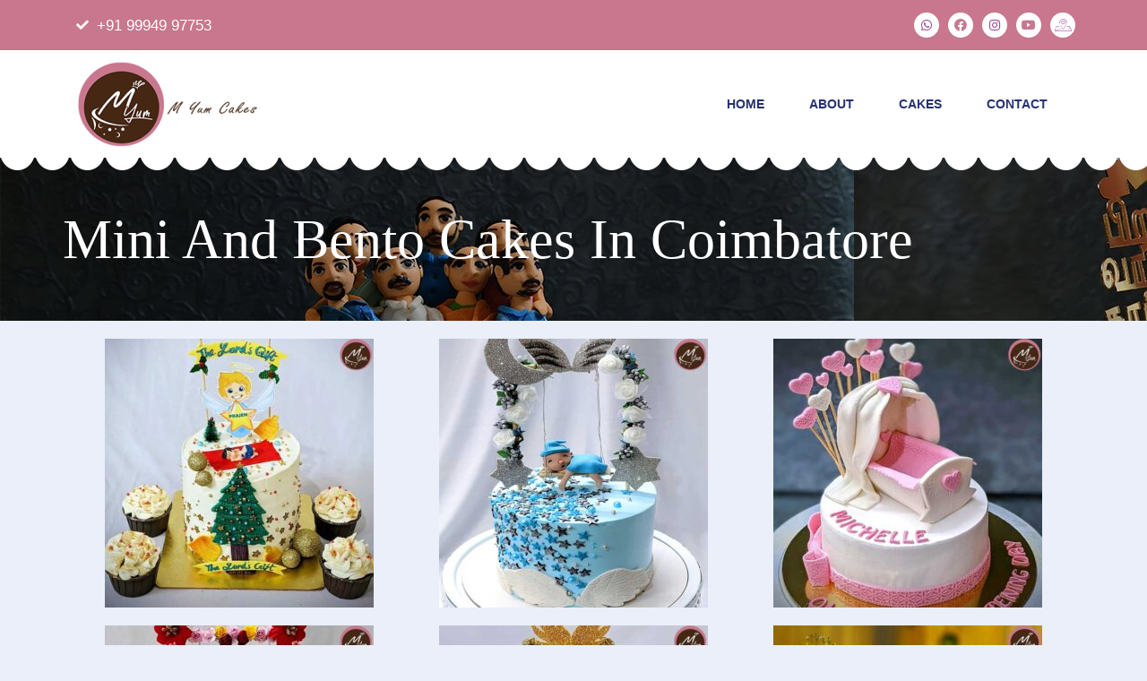

--- FILE ---
content_type: text/html; charset=UTF-8
request_url: https://www.myumcakes.com/best-mini-and-bento-cakes-in-coimbatore/
body_size: 22111
content:
<!DOCTYPE html><html lang="en-US" prefix="og: https://ogp.me/ns#"><head><script data-no-optimize="1">var litespeed_docref=sessionStorage.getItem("litespeed_docref");litespeed_docref&&(Object.defineProperty(document,"referrer",{get:function(){return litespeed_docref}}),sessionStorage.removeItem("litespeed_docref"));</script> <meta charset="UTF-8"><style id="litespeed-ccss">body,figure,h1,html,li,p,ul{border:0;font-size:100%;font-style:inherit;font-weight:inherit;margin:0;outline:0;padding:0;vertical-align:baseline}html{-webkit-text-size-adjust:100%;-ms-text-size-adjust:100%}body{margin:0}main{display:block}a{background-color:transparent}a,a:visited{text-decoration:none}img{border:0}figure{margin:0}button{color:inherit;font:inherit;margin:0}button{overflow:visible}button{text-transform:none}button{-webkit-appearance:button}button::-moz-focus-inner{border:0;padding:0}.ast-container{max-width:100%}.ast-container{margin-left:auto;margin-right:auto;padding-left:20px;padding-right:20px}.ast-container:after{content:"";display:table;clear:both}h1{clear:both}.entry-content h1,h1{color:#808285;font-size:2em;line-height:1.2}html{box-sizing:border-box}*,:after,:before{box-sizing:inherit}body{color:#808285;background:#fff;font-style:normal}ul{margin:0 0 1.5em 3em}ul{list-style:disc}i{font-style:italic}img{height:auto;max-width:100%}button{color:#808285;font-weight:400;font-size:100%;margin:0;vertical-align:baseline}button{line-height:normal}button{border:1px solid;border-color:var(--ast-border-color);border-radius:2px;background:#e6e6e6;padding:.6em 1em .4em;color:#fff}a{color:#4169e1}.screen-reader-text{border:0;clip:rect(1px,1px,1px,1px);height:1px;margin:-1px;overflow:hidden;padding:0;position:absolute;width:1px;word-wrap:normal!important}#primary:after,#primary:before,.ast-container:after,.ast-container:before,.clear:after,.clear:before,.site-content:after,.site-content:before,.site-main:after,.site-main:before{content:"";display:table}#primary:after,.ast-container:after,.clear:after,.site-content:after,.site-main:after{clear:both}body{-webkit-font-smoothing:antialiased;-moz-osx-font-smoothing:grayscale}body:not(.logged-in){position:relative}#page{position:relative}a{text-decoration:none}img{vertical-align:middle}.entry-content h1{margin-bottom:20px}p{margin-bottom:1.75em}body,button{line-height:1.85714285714286}body{background-color:#fff}#page{display:block}#primary{display:block;position:relative;float:left;width:100%}#primary{margin:4em 0}.ast-page-builder-template .site-content>.ast-container{max-width:100%;padding:0}.ast-page-builder-template .site-content #primary{padding:0;margin:0}.ast-page-builder-template .entry-header{margin-top:4em;margin-left:auto;margin-right:auto;padding-left:20px;padding-right:20px}.ast-page-builder-template .entry-header.ast-header-without-markup{margin-top:0;margin-bottom:0}.entry-content>:last-child{margin-bottom:0}body{overflow-x:hidden}.page .entry-header{margin-bottom:1.5em}.ast-single-post .entry-header.ast-header-without-markup{margin-bottom:0}.entry-header{margin-bottom:1.2em;word-wrap:break-word}.entry-content{word-wrap:break-word}:root{--ast-container-default-xlg-padding:6.67em;--ast-container-default-lg-padding:5.67em;--ast-container-default-slg-padding:4.34em;--ast-container-default-md-padding:3.34em;--ast-container-default-sm-padding:6.67em;--ast-container-default-xs-padding:2.4em;--ast-container-default-xxs-padding:1.4em;--ast-code-block-background:#eee;--ast-comment-inputs-background:#fafafa;--ast-normal-container-width:1200px;--ast-narrow-container-width:750px;--ast-blog-title-font-weight:400;--ast-blog-meta-weight:inherit}html{font-size:106.25%}a{color:var(--ast-global-color-5)}body,button{font-family:'Alata',sans-serif;font-weight:400;font-size:17px;font-size:1rem}p{margin-bottom:.5em}h1,.entry-content h1{font-weight:400}h1,.entry-content h1{font-size:160px;font-size:9.4117647058824rem;font-weight:400;font-family:'Ibarra Real Nova',serif;line-height:1em}body,h1,.entry-content h1{color:var(--ast-global-color-3)}.ast-page-builder-template .site-content>.ast-container{max-width:100%;padding:0}.ast-page-builder-template .site .site-content #primary{padding:0;margin:0}.ast-page-builder-template .entry-header.ast-header-without-markup{margin-top:0;margin-bottom:0}.ast-page-builder-template .entry-header{margin-top:4em;margin-left:auto;margin-right:auto;padding-left:20px;padding-right:20px}@media (max-width:921px){#primary{padding:1.5em 0;margin:0}}.elementor-widget-heading h1.elementor-heading-title{line-height:1em}button{border-style:solid;border-top-width:0;border-right-width:0;border-left-width:0;border-bottom-width:0;color:var(--ast-global-color-3);border-color:var(--ast-global-color-0);background-color:var(--ast-global-color-0);padding-top:15px;padding-right:30px;padding-bottom:15px;padding-left:30px;font-family:inherit;font-weight:inherit;font-size:14px;font-size:.82352941176471rem;line-height:1em;text-transform:uppercase;letter-spacing:2px;border-top-left-radius:0;border-top-right-radius:0;border-bottom-right-radius:0;border-bottom-left-radius:0}@media (min-width:544px){.ast-container{max-width:100%}}body{background-color:var(--ast-global-color-4);background-image:none}@media (max-width:921px){h1,.entry-content h1{font-size:110px}}@media (max-width:544px){h1,.entry-content h1{font-size:50px}}@media (max-width:921px){html{font-size:96.9%}}@media (max-width:544px){html{font-size:96.9%}}@media (min-width:922px){.ast-container{max-width:1240px}}:root{--ast-global-color-0:#fff;--ast-global-color-1:#000;--ast-global-color-2:#000;--ast-global-color-3:#616161;--ast-global-color-4:#eaeffa;--ast-global-color-5:#616161;--ast-global-color-6:#d53c3c;--ast-global-color-7:#dbe1ed;--ast-global-color-8:#cfd9ee}:root{--ast-border-color:#ddd}@media (min-width:921px){.ast-theme-transparent-header #masthead{position:absolute;left:0;right:0}}@media (max-width:921px){.ast-theme-transparent-header #masthead{position:absolute;left:0;right:0}}h1,.entry-content h1{color:var(--ast-global-color-2)}.elementor-widget-heading .elementor-heading-title{margin:0}.elementor-screen-only,.screen-reader-text{top:0!important}:root{--e-global-color-astglobalcolor0:#fff;--e-global-color-astglobalcolor1:#000;--e-global-color-astglobalcolor2:#000;--e-global-color-astglobalcolor3:#616161;--e-global-color-astglobalcolor4:#eaeffa;--e-global-color-astglobalcolor5:#616161;--e-global-color-astglobalcolor6:#d53c3c;--e-global-color-astglobalcolor7:#dbe1ed;--e-global-color-astglobalcolor8:#cfd9ee}body{--wp--preset--color--black:#000;--wp--preset--color--cyan-bluish-gray:#abb8c3;--wp--preset--color--white:#fff;--wp--preset--color--pale-pink:#f78da7;--wp--preset--color--vivid-red:#cf2e2e;--wp--preset--color--luminous-vivid-orange:#ff6900;--wp--preset--color--luminous-vivid-amber:#fcb900;--wp--preset--color--light-green-cyan:#7bdcb5;--wp--preset--color--vivid-green-cyan:#00d084;--wp--preset--color--pale-cyan-blue:#8ed1fc;--wp--preset--color--vivid-cyan-blue:#0693e3;--wp--preset--color--vivid-purple:#9b51e0;--wp--preset--color--ast-global-color-0:var(--ast-global-color-0);--wp--preset--color--ast-global-color-1:var(--ast-global-color-1);--wp--preset--color--ast-global-color-2:var(--ast-global-color-2);--wp--preset--color--ast-global-color-3:var(--ast-global-color-3);--wp--preset--color--ast-global-color-4:var(--ast-global-color-4);--wp--preset--color--ast-global-color-5:var(--ast-global-color-5);--wp--preset--color--ast-global-color-6:var(--ast-global-color-6);--wp--preset--color--ast-global-color-7:var(--ast-global-color-7);--wp--preset--color--ast-global-color-8:var(--ast-global-color-8);--wp--preset--gradient--vivid-cyan-blue-to-vivid-purple:linear-gradient(135deg,rgba(6,147,227,1) 0%,#9b51e0 100%);--wp--preset--gradient--light-green-cyan-to-vivid-green-cyan:linear-gradient(135deg,#7adcb4 0%,#00d082 100%);--wp--preset--gradient--luminous-vivid-amber-to-luminous-vivid-orange:linear-gradient(135deg,rgba(252,185,0,1) 0%,rgba(255,105,0,1) 100%);--wp--preset--gradient--luminous-vivid-orange-to-vivid-red:linear-gradient(135deg,rgba(255,105,0,1) 0%,#cf2e2e 100%);--wp--preset--gradient--very-light-gray-to-cyan-bluish-gray:linear-gradient(135deg,#eee 0%,#a9b8c3 100%);--wp--preset--gradient--cool-to-warm-spectrum:linear-gradient(135deg,#4aeadc 0%,#9778d1 20%,#cf2aba 40%,#ee2c82 60%,#fb6962 80%,#fef84c 100%);--wp--preset--gradient--blush-light-purple:linear-gradient(135deg,#ffceec 0%,#9896f0 100%);--wp--preset--gradient--blush-bordeaux:linear-gradient(135deg,#fecda5 0%,#fe2d2d 50%,#6b003e 100%);--wp--preset--gradient--luminous-dusk:linear-gradient(135deg,#ffcb70 0%,#c751c0 50%,#4158d0 100%);--wp--preset--gradient--pale-ocean:linear-gradient(135deg,#fff5cb 0%,#b6e3d4 50%,#33a7b5 100%);--wp--preset--gradient--electric-grass:linear-gradient(135deg,#caf880 0%,#71ce7e 100%);--wp--preset--gradient--midnight:linear-gradient(135deg,#020381 0%,#2874fc 100%);--wp--preset--font-size--small:13px;--wp--preset--font-size--medium:20px;--wp--preset--font-size--large:36px;--wp--preset--font-size--x-large:42px;--wp--preset--spacing--20:.44rem;--wp--preset--spacing--30:.67rem;--wp--preset--spacing--40:1rem;--wp--preset--spacing--50:1.5rem;--wp--preset--spacing--60:2.25rem;--wp--preset--spacing--70:3.38rem;--wp--preset--spacing--80:5.06rem;--wp--preset--shadow--natural:6px 6px 9px rgba(0,0,0,.2);--wp--preset--shadow--deep:12px 12px 50px rgba(0,0,0,.4);--wp--preset--shadow--sharp:6px 6px 0px rgba(0,0,0,.2);--wp--preset--shadow--outlined:6px 6px 0px -3px rgba(255,255,255,1),6px 6px rgba(0,0,0,1);--wp--preset--shadow--crisp:6px 6px 0px rgba(0,0,0,1)}body{margin:0;--wp--style--global--content-size:var(--wp--custom--ast-content-width-size);--wp--style--global--wide-size:var(--wp--custom--ast-wide-width-size)}body{--wp--style--block-gap:24px}body{padding-top:0;padding-right:0;padding-bottom:0;padding-left:0}.bhf-hidden{display:none}.ehf-header #masthead{z-index:99;position:relative}.elementor-screen-only,.screen-reader-text{position:absolute;top:-10000em;width:1px;height:1px;margin:-1px;padding:0;overflow:hidden;clip:rect(0,0,0,0);border:0}.elementor *,.elementor :after,.elementor :before{box-sizing:border-box}.elementor a{box-shadow:none;text-decoration:none}.elementor img{height:auto;max-width:100%;border:none;border-radius:0;box-shadow:none}.elementor .elementor-widget:not(.elementor-widget-text-editor):not(.elementor-widget-theme-post-content) figure{margin:0}.elementor .elementor-background-overlay{height:100%;width:100%;top:0;left:0;position:absolute}.elementor-element{--flex-direction:initial;--flex-wrap:initial;--justify-content:initial;--align-items:initial;--align-content:initial;--gap:initial;--flex-basis:initial;--flex-grow:initial;--flex-shrink:initial;--order:initial;--align-self:initial;flex-basis:var(--flex-basis);flex-grow:var(--flex-grow);flex-shrink:var(--flex-shrink);order:var(--order);align-self:var(--align-self)}:root{--page-title-display:block}.elementor-section{position:relative}.elementor-section .elementor-container{display:flex;margin-right:auto;margin-left:auto;position:relative}@media (max-width:1024px){.elementor-section .elementor-container{flex-wrap:wrap}}.elementor-section.elementor-section-boxed>.elementor-container{max-width:1140px}.elementor-widget-wrap{position:relative;width:100%;flex-wrap:wrap;align-content:flex-start}.elementor:not(.elementor-bc-flex-widget) .elementor-widget-wrap{display:flex}.elementor-widget-wrap>.elementor-element{width:100%}.elementor-widget{position:relative}.elementor-column{position:relative;min-height:1px;display:flex}.elementor-column-gap-default>.elementor-column>.elementor-element-populated{padding:10px}@media (min-width:768px){.elementor-column.elementor-col-50{width:50%}.elementor-column.elementor-col-100{width:100%}}@media (max-width:767px){.elementor-column{width:100%}}.elementor-grid{display:grid;grid-column-gap:var(--grid-column-gap);grid-row-gap:var(--grid-row-gap)}.elementor-grid .elementor-grid-item{min-width:0}.elementor-grid-0 .elementor-grid{display:inline-block;width:100%;word-spacing:var(--grid-column-gap);margin-bottom:calc(-1*var(--grid-row-gap))}.elementor-grid-0 .elementor-grid .elementor-grid-item{display:inline-block;margin-bottom:var(--grid-row-gap);word-break:break-word}.elementor-icon{display:inline-block;line-height:1;color:#69727d;font-size:50px;text-align:center}.elementor-icon i{width:1em;height:1em;position:relative;display:block}.elementor-icon i:before{position:absolute;left:50%;transform:translateX(-50%)}.elementor-shape-circle .elementor-icon{border-radius:50%}.elementor-element{--swiper-theme-color:#000;--swiper-navigation-size:44px;--swiper-pagination-bullet-size:6px;--swiper-pagination-bullet-horizontal-gap:6px}.elementor .elementor-element ul.elementor-icon-list-items{padding:0}.elementor-kit-242{--e-global-color-primary:#6ec1e4;--e-global-color-secondary:#54595f;--e-global-color-text:#7a7a7a;--e-global-color-accent:#61ce70;--e-global-color-54721bf3:#4054b2;--e-global-color-74faf608:#23a455;--e-global-color-2cc08d8f:#000;--e-global-color-45baf7ca:#fff;--e-global-typography-primary-font-family:"Roboto";--e-global-typography-primary-font-weight:600;--e-global-typography-secondary-font-family:"Roboto Slab";--e-global-typography-secondary-font-weight:400;--e-global-typography-text-font-family:"Roboto";--e-global-typography-text-font-weight:400;--e-global-typography-accent-font-family:"Roboto";--e-global-typography-accent-font-weight:500}.elementor-section.elementor-section-boxed>.elementor-container{max-width:1140px}.elementor-element{--widgets-spacing:20px 20px}@media (max-width:1024px){.elementor-section.elementor-section-boxed>.elementor-container{max-width:1024px}}@media (max-width:767px){.elementor-section.elementor-section-boxed>.elementor-container{max-width:767px}}.fab{font-family:'Font Awesome 5 Brands';font-weight:400}.elementor-1678 .elementor-element.elementor-element-7b08f203>.elementor-container>.elementor-column>.elementor-widget-wrap{align-content:center;align-items:center}.elementor-1678 .elementor-element.elementor-element-7b08f203:not(.elementor-motion-effects-element-type-background){background-color:#c8778e}.elementor-1678 .elementor-element.elementor-element-7b08f203{padding:4px 0}.elementor-1678 .elementor-element.elementor-element-d837b72>.elementor-element-populated{padding:0 15px}.elementor-1678 .elementor-element.elementor-element-ac78a0a .elementor-icon-list-icon i{color:#fff}.elementor-1678 .elementor-element.elementor-element-ac78a0a{--e-icon-list-icon-size:14px;--icon-vertical-offset:0px}.elementor-1678 .elementor-element.elementor-element-ac78a0a .elementor-icon-list-text{color:#fff}.elementor-1678 .elementor-element.elementor-element-3835897c .elementor-repeater-item-298fdee.elementor-social-icon i{color:#c8778e}.elementor-1678 .elementor-element.elementor-element-3835897c .elementor-repeater-item-5732a24.elementor-social-icon i{color:#c8778e}.elementor-1678 .elementor-element.elementor-element-3835897c{--grid-template-columns:repeat(0,auto);--icon-size:14px;--grid-column-gap:10px;--grid-row-gap:0px}.elementor-1678 .elementor-element.elementor-element-3835897c .elementor-widget-container{text-align:right}.elementor-1678 .elementor-element.elementor-element-3835897c .elementor-social-icon{background-color:#fff}.elementor-1678 .elementor-element.elementor-element-3835897c .elementor-social-icon i{color:#9f4b99}.elementor-1678 .elementor-element.elementor-element-4ba4bc55>.elementor-container>.elementor-column>.elementor-widget-wrap{align-content:center;align-items:center}.elementor-1678 .elementor-element.elementor-element-4ba4bc55:not(.elementor-motion-effects-element-type-background){background-color:#fff}.elementor-1678 .elementor-element.elementor-element-4ba4bc55{padding:10px 0}.elementor-1678 .elementor-element.elementor-element-3aea703b>.elementor-element-populated{padding:0 15px}.elementor-1678 .elementor-element.elementor-element-7c7c52f4{text-align:left}.elementor-1678 .elementor-element.elementor-element-3eb478ef>.elementor-element-populated{padding:0 15px}.elementor-1678 .elementor-element.elementor-element-792a697a .elementskit-menu-container{height:60px;border-radius:0}.elementor-1678 .elementor-element.elementor-element-792a697a .elementskit-navbar-nav>li>a{font-family:"Lato",Sans-serif;font-size:14px;font-weight:700;text-transform:uppercase;color:#273272;padding:0 25px}.elementor-1678 .elementor-element.elementor-element-792a697a .elementskit-menu-hamburger{float:right;border-style:solid;border-color:#ff5e13}.elementor-1678 .elementor-element.elementor-element-792a697a .elementskit-menu-hamburger .elementskit-menu-hamburger-icon{background-color:#ff5e13}.elementor-1678 .elementor-element.elementor-element-792a697a .elementskit-menu-close{color:#ff5e13}.elementor-1678 .elementor-element.elementor-element-792a697a{z-index:15}.elementor-1678 .elementor-element.elementor-element-a64fdac:not(.elementor-motion-effects-element-type-background){background-image:url("https://www.myumcakes.com/wp-content/uploads/2021/11/cakes_bg.jpg")}.elementor-1678 .elementor-element.elementor-element-a64fdac>.elementor-background-overlay{background-color:#0201015E;opacity:.5}.elementor-1678 .elementor-element.elementor-element-a64fdac{padding:60px 30px;z-index:1}.elementor-1678 .elementor-element.elementor-element-1fd8868 .elementor-heading-title{color:#fff;font-size:62px}@media (min-width:768px){.elementor-1678 .elementor-element.elementor-element-3aea703b{width:28.421%}.elementor-1678 .elementor-element.elementor-element-3eb478ef{width:71.535%}}@media (max-width:1024px){.elementor-1678 .elementor-element.elementor-element-792a697a .elementskit-nav-identity-panel{padding:10px 0}.elementor-1678 .elementor-element.elementor-element-792a697a .elementskit-menu-container{max-width:350px;border-radius:0}.elementor-1678 .elementor-element.elementor-element-792a697a .elementskit-navbar-nav>li>a{color:#000;padding:10px 15px}.elementor-1678 .elementor-element.elementor-element-792a697a .elementskit-menu-hamburger{padding:8px;width:45px;border-radius:3px}.elementor-1678 .elementor-element.elementor-element-792a697a .elementskit-menu-close{padding:8px;margin:12px;width:45px;border-radius:3px}.elementor-1678 .elementor-element.elementor-element-792a697a .elementskit-nav-logo>img{max-width:160px;max-height:60px}.elementor-1678 .elementor-element.elementor-element-792a697a .elementskit-nav-logo{margin:5px 0;padding:5px}.elementor-1678 .elementor-element.elementor-element-a64fdac{padding:200px 25px 50px}}@media (max-width:767px){.elementor-1678 .elementor-element.elementor-element-792a697a .elementskit-menu-hamburger{border-width:1px}.elementor-1678 .elementor-element.elementor-element-792a697a .elementskit-nav-logo>img{max-width:120px;max-height:50px}.elementor-1678 .elementor-element.elementor-element-a64fdac{padding:170px 30px 20px}}.icon,.icon:before{font-family:elementskit!important;speak:none;font-style:normal;font-weight:400;font-variant:normal;text-transform:none;line-height:1;-webkit-font-smoothing:antialiased;-moz-osx-font-smoothing:grayscale}.icon.icon-google-map:before{content:"\e910"}:focus{outline:0}button::-moz-focus-inner{padding:0;border:0}.elementskit-menu-container{z-index:10000}.elementskit-navbar-nav-default .elementskit-navbar-nav{padding-left:0;margin-bottom:0;list-style:none;margin-left:0}.elementskit-navbar-nav-default .elementskit-navbar-nav>li{position:relative}.elementskit-navbar-nav-default .elementskit-navbar-nav>li>a{height:100%;display:-webkit-box;display:-ms-flexbox;display:flex;-webkit-box-align:center;-ms-flex-align:center;align-items:center;text-decoration:none}.elementskit-navbar-nav-default .elementskit-navbar-nav>li>a{text-transform:none;font-weight:500;letter-spacing:normal}.elementskit-navbar-nav-default .elementskit-nav-identity-panel{display:none}.elementskit-navbar-nav-default .elementskit-menu-close{border:1px solid rgba(0,0,0,.5);color:rgba(51,51,51,.5);float:right;margin-top:20px;margin-left:20px;margin-right:20px;margin-bottom:20px}.elementskit-navbar-nav-default.elementskit-menu-container{background:rgba(255,255,255,0);background:-webkit-gradient(linear,left bottom,left top,from(rgba(255,255,255,0)),to(rgba(255,255,255,0)));background:linear-gradient(0deg,rgba(255,255,255,0) 0,rgba(255,255,255,0) 100%);border-bottom-right-radius:0;border-bottom-left-radius:0;border-top-right-radius:0;border-top-left-radius:0;position:relative;height:100px;z-index:90000}.elementskit-navbar-nav-default .elementskit-navbar-nav{height:100%;display:-webkit-box;display:-ms-flexbox;display:flex;-ms-flex-wrap:wrap;flex-wrap:wrap;-webkit-box-pack:start;-ms-flex-pack:start;justify-content:flex-start}.elementskit-navbar-nav-default .elementskit-navbar-nav>li>a{font-size:15px;color:#000;padding-left:15px;padding-right:15px}.elementskit-navbar-nav-default .elementskit-navbar-nav.elementskit-menu-po-right{-webkit-box-pack:end;-ms-flex-pack:end;justify-content:flex-end}@media (max-width:1024px){.ekit_menu_responsive_tablet>.elementskit-navbar-nav-default{background-color:#f7f7f7}.elementskit-navbar-nav-default.elementskit-menu-offcanvas-elements{width:100%;position:fixed;top:0;left:-100vw;height:100%;-webkit-box-shadow:0 10px 30px 0 rgba(255,165,0,0);box-shadow:0 10px 30px 0 rgba(255,165,0,0);overflow-y:auto;overflow-x:hidden;padding-top:0;padding-left:0;padding-right:0;display:-webkit-box;display:-ms-flexbox;display:flex;-webkit-box-orient:vertical;-webkit-box-direction:reverse;-ms-flex-direction:column-reverse;flex-direction:column-reverse;-webkit-box-pack:end;-ms-flex-pack:end;justify-content:flex-end}.elementskit-navbar-nav-default .elementskit-nav-identity-panel{display:block;position:relative;z-index:5;width:100%}.elementskit-navbar-nav-default .elementskit-nav-identity-panel .elementskit-site-title{float:left}.elementskit-navbar-nav-default .elementskit-nav-identity-panel .elementskit-menu-close{float:right}.elementskit-navbar-nav-default .elementskit-navbar-nav>li>a{color:#000;font-size:12px;padding-top:5px;padding-left:10px;padding-right:5px;padding-bottom:5px}}@media only screen and (max-width:1024px) and (min-width:766px){.ekit_menu_responsive_tablet .elementskit-navbar-nav-default .elementskit-navbar-nav{overflow-y:auto}}.elementskit-menu-close,.elementskit-menu-hamburger{display:none}.elementskit-menu-hamburger{color:#000}@media (max-width:1024px){.elementskit-menu-overlay{display:block;position:fixed;z-index:14;top:0;left:-100%;height:100%;width:100%;background-color:rgba(51,51,51,.5);opacity:1;visibility:visible}.elementskit-menu-hamburger{border:1px solid rgba(0,0,0,.2);float:right}.elementskit-menu-hamburger .elementskit-menu-hamburger-icon{background-color:rgba(0,0,0,.5)}.elementskit-menu-close,.elementskit-menu-hamburger{padding:8px;background-color:transparent;border-radius:.25rem;position:relative;z-index:10;width:45px}.elementskit-menu-hamburger .elementskit-menu-hamburger-icon{height:1px;width:100%;display:block;margin-bottom:4px}.elementskit-menu-hamburger .elementskit-menu-hamburger-icon:last-child{margin-bottom:0}}.elementskit-nav-logo{display:inline-block}@media (max-width:1024px){.elementor-widget-ekit-nav-menu{-webkit-animation:none!important;animation:none!important}.ekit-wid-con:not(.ekit_menu_responsive_mobile) .elementskit-navbar-nav{display:block}}@media (max-width:1024px){.elementskit-menu-close,.elementskit-menu-hamburger{display:block}.elementskit-menu-container{max-width:350px}.elementskit-menu-offcanvas-elements{height:100%!important;padding-bottom:10px}}@media (max-width:767px){.ekit_menu_responsive_tablet .elementskit-navbar-nav-default .elementskit-navbar-nav{overflow-y:auto}}@media (min-width:1025px){.ekit_menu_responsive_tablet .ekit-nav-menu--overlay{display:none}}.ekit-wid-con .ekit-review-card--date,.ekit-wid-con .ekit-review-card--desc{grid-area:date}.ekit-wid-con .ekit-review-card--image{width:60px;height:60px;grid-area:thumbnail;min-width:60px;border-radius:50%;background-color:#eae9f7;display:-webkit-box;display:-ms-flexbox;display:flex;-webkit-box-pack:center;-ms-flex-pack:center;justify-content:center;-webkit-box-align:center;-ms-flex-align:center;align-items:center;padding:1rem;position:relative}.ekit-wid-con .ekit-review-card--thumbnail{grid-area:thumbnail;padding-right:1rem}.ekit-wid-con .ekit-review-card--name{grid-area:name;font-size:14px;font-weight:700;margin:0 0 .25rem}.ekit-wid-con .ekit-review-card--stars{grid-area:stars;color:#f4be28;font-size:13px;line-height:20px}.ekit-wid-con .ekit-review-card--comment{grid-area:comment;font-size:16px;line-height:22px;font-weight:400;color:#32323d}.ekit-wid-con .ekit-review-card--actions{grid-area:actions}.ekit-wid-con .ekit-review-card--posted-on{display:-webkit-box;display:-ms-flexbox;display:flex;grid-area:posted-on}.ekit-wid-con img:not([draggable]){max-width:100%;height:auto}.ekit-wid-con a,.ekit-wid-con button{text-decoration:none;outline:0}.ekit-wid-con a:visited{text-decoration:none;outline:0}.ekit-wid-con img{border:none;max-width:100%}.ekit-wid-con li,.ekit-wid-con ul{margin:0;padding:0}.ekit-wid-con .elementskit-navbar-nav-default.elementskit-menu-container{z-index:1000}.elementor-widget-container .ekit-wid-con a{text-decoration:none}.fab,.fas{-moz-osx-font-smoothing:grayscale;-webkit-font-smoothing:antialiased;display:inline-block;font-style:normal;font-variant:normal;text-rendering:auto;line-height:1}.fa-check:before{content:"\f00c"}.fa-facebook:before{content:"\f09a"}.fa-instagram:before{content:"\f16d"}.fa-whatsapp:before{content:"\f232"}.fa-youtube:before{content:"\f167"}.fas{font-family:"Font Awesome 5 Free";font-weight:900}.fab{font-family:"Font Awesome 5 Brands";font-weight:400}.shop_top{position:relative}.shop_top:after{content:"";position:absolute;background:url(https://www.myumcakes.com/wp-content/uploads/2021/11/shop-pattern.png) repeat-x;bottom:-15px;left:0;right:0;width:100%;height:22px;z-index:10}.elementor-widget .elementor-icon-list-items{list-style-type:none;margin:0;padding:0}.elementor-widget .elementor-icon-list-item{margin:0;padding:0;position:relative}.elementor-widget .elementor-icon-list-item:after{position:absolute;bottom:0;width:100%}.elementor-widget .elementor-icon-list-item,.elementor-widget .elementor-icon-list-item a{display:flex;font-size:inherit;align-items:var(--icon-vertical-align,center)}.elementor-widget .elementor-icon-list-icon+.elementor-icon-list-text{align-self:center;padding-left:5px}.elementor-widget .elementor-icon-list-icon{display:flex;position:relative;top:var(--icon-vertical-offset,initial)}.elementor-widget .elementor-icon-list-icon i{width:1.25em;font-size:var(--e-icon-list-icon-size)}.elementor-widget.elementor-widget-icon-list .elementor-icon-list-icon{text-align:var(--e-icon-list-icon-align)}.elementor-widget.elementor-list-item-link-full_width a{width:100%}.elementor-widget:not(.elementor-align-right) .elementor-icon-list-item:after{left:0}.elementor-widget:not(.elementor-align-left) .elementor-icon-list-item:after{right:0}@media (min-width:-1){.elementor-widget:not(.elementor-widescreen-align-right) .elementor-icon-list-item:after{left:0}.elementor-widget:not(.elementor-widescreen-align-left) .elementor-icon-list-item:after{right:0}}@media (max-width:-1){.elementor-widget:not(.elementor-laptop-align-right) .elementor-icon-list-item:after{left:0}.elementor-widget:not(.elementor-laptop-align-left) .elementor-icon-list-item:after{right:0}}@media (max-width:-1){.elementor-widget:not(.elementor-tablet_extra-align-right) .elementor-icon-list-item:after{left:0}.elementor-widget:not(.elementor-tablet_extra-align-left) .elementor-icon-list-item:after{right:0}}@media (max-width:1024px){.elementor-widget:not(.elementor-tablet-align-right) .elementor-icon-list-item:after{left:0}.elementor-widget:not(.elementor-tablet-align-left) .elementor-icon-list-item:after{right:0}}@media (max-width:-1){.elementor-widget:not(.elementor-mobile_extra-align-right) .elementor-icon-list-item:after{left:0}.elementor-widget:not(.elementor-mobile_extra-align-left) .elementor-icon-list-item:after{right:0}}@media (max-width:767px){.elementor-widget:not(.elementor-mobile-align-right) .elementor-icon-list-item:after{left:0}.elementor-widget:not(.elementor-mobile-align-left) .elementor-icon-list-item:after{right:0}}.elementor-widget-social-icons.elementor-grid-0 .elementor-widget-container{line-height:1;font-size:0}.elementor-widget-social-icons .elementor-grid{grid-column-gap:var(--grid-column-gap,5px);grid-row-gap:var(--grid-row-gap,5px);grid-template-columns:var(--grid-template-columns);justify-content:var(--justify-content,center);justify-items:var(--justify-content,center)}.elementor-icon.elementor-social-icon{font-size:var(--icon-size,25px);line-height:var(--icon-size,25px);width:calc(var(--icon-size,25px) + 2*var(--icon-padding,.5em));height:calc(var(--icon-size,25px) + 2*var(--icon-padding,.5em))}.elementor-social-icon{--e-social-icon-icon-color:#fff;display:inline-flex;background-color:#69727d;align-items:center;justify-content:center;text-align:center}.elementor-social-icon i{color:var(--e-social-icon-icon-color)}.elementor-social-icon:last-child{margin:0}.elementor-social-icon-facebook{background-color:#3b5998}.elementor-social-icon-instagram{background-color:#262626}.elementor-social-icon-whatsapp{background-color:#25d366}.elementor-social-icon-youtube{background-color:#cd201f}.elementor-shape-circle .elementor-icon.elementor-social-icon{border-radius:50%}.elementor-widget-image{text-align:center}.elementor-widget-image img{vertical-align:middle;display:inline-block}.elementor-heading-title{padding:0;margin:0;line-height:1}.elementor-image-gallery .gallery-item{display:inline-block;text-align:center;vertical-align:top;width:100%;max-width:100%;margin:0 auto}.elementor-image-gallery .gallery-item img{margin:0 auto}.elementor-image-gallery figure img{display:block}@media (min-width:768px){.elementor-image-gallery .gallery-columns-3 .gallery-item{max-width:33.33%}}@media (min-width:480px) and (max-width:767px){.elementor-image-gallery .gallery.gallery-columns-3 .gallery-item{max-width:50%}}@media (max-width:479px){.elementor-image-gallery .gallery.gallery-columns-3 .gallery-item{max-width:100%}}.gallery-item{display:inline-block;text-align:center;vertical-align:top;width:100%}.gallery-columns-3 .gallery-item{max-width:33.33%}.gallery-icon{border-bottom:0;border-radius:2px 2px 0 0;border:1px solid var(--ast-border-color);overflow:hidden}.gallery-item{margin:0;padding:10px;border-radius:2px}.gallery-item:last-child{margin-bottom:2em}.elementor-image-gallery .gallery-icon{border:none}</style><link rel="preload" data-asynced="1" data-optimized="2" as="style" onload="this.onload=null;this.rel='stylesheet'" href="https://www.myumcakes.com/wp-content/litespeed/ucss/18aa014f6b37d3a4ee954f95c2493443.css?ver=32346" /><script type="litespeed/javascript">!function(a){"use strict";var b=function(b,c,d){function e(a){return h.body?a():void setTimeout(function(){e(a)})}function f(){i.addEventListener&&i.removeEventListener("load",f),i.media=d||"all"}var g,h=a.document,i=h.createElement("link");if(c)g=c;else{var j=(h.body||h.getElementsByTagName("head")[0]).childNodes;g=j[j.length-1]}var k=h.styleSheets;i.rel="stylesheet",i.href=b,i.media="only x",e(function(){g.parentNode.insertBefore(i,c?g:g.nextSibling)});var l=function(a){for(var b=i.href,c=k.length;c--;)if(k[c].href===b)return a();setTimeout(function(){l(a)})};return i.addEventListener&&i.addEventListener("load",f),i.onloadcssdefined=l,l(f),i};"undefined"!=typeof exports?exports.loadCSS=b:a.loadCSS=b}("undefined"!=typeof global?global:this);!function(a){if(a.loadCSS){var b=loadCSS.relpreload={};if(b.support=function(){try{return a.document.createElement("link").relList.supports("preload")}catch(b){return!1}},b.poly=function(){for(var b=a.document.getElementsByTagName("link"),c=0;c<b.length;c++){var d=b[c];"preload"===d.rel&&"style"===d.getAttribute("as")&&(a.loadCSS(d.href,d,d.getAttribute("media")),d.rel=null)}},!b.support()){b.poly();var c=a.setInterval(b.poly,300);a.addEventListener&&a.addEventListener("load",function(){b.poly(),a.clearInterval(c)}),a.attachEvent&&a.attachEvent("onload",function(){a.clearInterval(c)})}}}(this);</script> <meta name="viewport" content="width=device-width, initial-scale=1"><link rel="profile" href="https://gmpg.org/xfn/11"><title>Mini And Bento Cakes In Coimbatore By M Yum Cakes</title><meta name="description" content="Mini And Bento Cakes In Coimbatore Who said you couldn&#039;t have your cake and eat it to your taste, as well? Our customized mini cakes and bento cakes will make sure you do. Get the sweetest cake in town."/><meta name="robots" content="follow, index, max-snippet:-1, max-video-preview:-1, max-image-preview:large"/><link rel="canonical" href="https://www.myumcakes.com/best-mini-and-bento-cakes-in-coimbatore/" /><meta property="og:locale" content="en_US" /><meta property="og:type" content="article" /><meta property="og:title" content="Mini And Bento Cakes In Coimbatore By M Yum Cakes" /><meta property="og:description" content="Mini And Bento Cakes In Coimbatore Who said you couldn&#039;t have your cake and eat it to your taste, as well? Our customized mini cakes and bento cakes will make sure you do. Get the sweetest cake in town." /><meta property="og:url" content="https://www.myumcakes.com/best-mini-and-bento-cakes-in-coimbatore/" /><meta property="og:site_name" content="M Yum Cakes" /><meta property="og:updated_time" content="2023-12-20T17:10:56+00:00" /><meta property="og:image" content="https://www.myumcakes.com/wp-content/uploads/elementor/thumbs/m-yum-logo-pfnmfawzay585a2agzspxuf5jq4pw1jqnk01m6qkfc.png" /><meta property="og:image:secure_url" content="https://www.myumcakes.com/wp-content/uploads/elementor/thumbs/m-yum-logo-pfnmfawzay585a2agzspxuf5jq4pw1jqnk01m6qkfc.png" /><meta property="og:image:alt" content="Mini And Bento Cakes In Coimbatore" /><meta property="article:published_time" content="2023-12-20T11:43:40+00:00" /><meta property="article:modified_time" content="2023-12-20T17:10:56+00:00" /><meta name="twitter:card" content="summary_large_image" /><meta name="twitter:title" content="Mini And Bento Cakes In Coimbatore By M Yum Cakes" /><meta name="twitter:description" content="Mini And Bento Cakes In Coimbatore Who said you couldn&#039;t have your cake and eat it to your taste, as well? Our customized mini cakes and bento cakes will make sure you do. Get the sweetest cake in town." /><meta name="twitter:image" content="https://www.myumcakes.com/wp-content/uploads/elementor/thumbs/m-yum-logo-pfnmfawzay585a2agzspxuf5jq4pw1jqnk01m6qkfc.png" /><meta name="twitter:label1" content="Time to read" /><meta name="twitter:data1" content="1 minute" /> <script type="application/ld+json" class="rank-math-schema">{"@context":"https://schema.org","@graph":[{"@type":"Place","@id":"https://www.myumcakes.com/#place","geo":{"@type":"GeoCoordinates","latitude":"11.034722009563056","longitude":" 76.93086897300927"},"hasMap":"https://www.google.com/maps/search/?api=1&amp;query=11.034722009563056, 76.93086897300927","address":{"@type":"PostalAddress","streetAddress":"No.9, Sri illam, Simpson Nagar, Edayarpalayam,","addressLocality":"Coimbatore","addressRegion":"Tamilnadu","postalCode":"641025","addressCountry":"India"}},{"@type":["LocalBusiness","Organization"],"@id":"https://www.myumcakes.com/#organization","name":"Myumcakes","url":"https://www.myumcakes.com","email":"myumcakes@gmail.com","address":{"@type":"PostalAddress","streetAddress":"No.9, Sri illam, Simpson Nagar, Edayarpalayam,","addressLocality":"Coimbatore","addressRegion":"Tamilnadu","postalCode":"641025","addressCountry":"India"},"logo":{"@type":"ImageObject","@id":"https://www.myumcakes.com/#logo","url":"https://www.myumcakes.com/wp-content/uploads/2022/02/186472357_176220914418376_411528158134919649_n.jpg","contentUrl":"https://www.myumcakes.com/wp-content/uploads/2022/02/186472357_176220914418376_411528158134919649_n.jpg","caption":"M Yum Cakes","inLanguage":"en-US","width":"739","height":"723"},"priceRange":"$$","openingHours":["Monday,Tuesday,Wednesday,Thursday,Friday,Saturday,Sunday 09:00-17:00"],"location":{"@id":"https://www.myumcakes.com/#place"},"image":{"@id":"https://www.myumcakes.com/#logo"},"telephone":"+91 9994997753"},{"@type":"WebSite","@id":"https://www.myumcakes.com/#website","url":"https://www.myumcakes.com","name":"M Yum Cakes","publisher":{"@id":"https://www.myumcakes.com/#organization"},"inLanguage":"en-US"},{"@type":"ImageObject","@id":"https://www.myumcakes.com/wp-content/uploads/elementor/thumbs/m-yum-logo-pfnmfawzay585a2agzspxuf5jq4pw1jqnk01m6qkfc.png","url":"https://www.myumcakes.com/wp-content/uploads/elementor/thumbs/m-yum-logo-pfnmfawzay585a2agzspxuf5jq4pw1jqnk01m6qkfc.png","width":"200","height":"200","inLanguage":"en-US"},{"@type":"BreadcrumbList","@id":"https://www.myumcakes.com/best-mini-and-bento-cakes-in-coimbatore/#breadcrumb","itemListElement":[{"@type":"ListItem","position":"1","item":{"@id":"https://www.myumcakes.com","name":"Home"}},{"@type":"ListItem","position":"2","item":{"@id":"https://www.myumcakes.com/best-mini-and-bento-cakes-in-coimbatore/","name":"Mini And Bento Cakes In Coimbatore"}}]},{"@type":"WebPage","@id":"https://www.myumcakes.com/best-mini-and-bento-cakes-in-coimbatore/#webpage","url":"https://www.myumcakes.com/best-mini-and-bento-cakes-in-coimbatore/","name":"Mini And Bento Cakes In Coimbatore By M Yum Cakes","datePublished":"2023-12-20T11:43:40+00:00","dateModified":"2023-12-20T17:10:56+00:00","isPartOf":{"@id":"https://www.myumcakes.com/#website"},"primaryImageOfPage":{"@id":"https://www.myumcakes.com/wp-content/uploads/elementor/thumbs/m-yum-logo-pfnmfawzay585a2agzspxuf5jq4pw1jqnk01m6qkfc.png"},"inLanguage":"en-US","breadcrumb":{"@id":"https://www.myumcakes.com/best-mini-and-bento-cakes-in-coimbatore/#breadcrumb"}},{"@type":"Person","@id":"https://www.myumcakes.com/author/themyumcakes/","name":"themyumcakes","url":"https://www.myumcakes.com/author/themyumcakes/","image":{"@type":"ImageObject","@id":"https://www.myumcakes.com/wp-content/litespeed/avatar/3c7fd869c7ce6ca50f9fab7b047113eb.jpg?ver=1768086151","url":"https://www.myumcakes.com/wp-content/litespeed/avatar/3c7fd869c7ce6ca50f9fab7b047113eb.jpg?ver=1768086151","caption":"themyumcakes","inLanguage":"en-US"},"sameAs":["https://www.myumcakes.com"],"worksFor":{"@id":"https://www.myumcakes.com/#organization"}},{"@type":"Article","headline":"Mini And Bento Cakes In Coimbatore By M Yum Cakes","keywords":"Mini And Bento Cakes In Coimbatore,Bento Cakes In Coimbatore,Mini Cakes In Coimbatore","datePublished":"2023-12-20T11:43:40+00:00","dateModified":"2023-12-20T17:10:56+00:00","author":{"@id":"https://www.myumcakes.com/author/themyumcakes/","name":"themyumcakes"},"publisher":{"@id":"https://www.myumcakes.com/#organization"},"description":"Mini And Bento Cakes In Coimbatore Who said you couldn&#039;t have your cake and eat it to your taste, as well? Our customized mini cakes and bento cakes will make sure you do. Get the sweetest cake in town.","name":"Mini And Bento Cakes In Coimbatore By M Yum Cakes","@id":"https://www.myumcakes.com/best-mini-and-bento-cakes-in-coimbatore/#richSnippet","isPartOf":{"@id":"https://www.myumcakes.com/best-mini-and-bento-cakes-in-coimbatore/#webpage"},"image":{"@id":"https://www.myumcakes.com/wp-content/uploads/elementor/thumbs/m-yum-logo-pfnmfawzay585a2agzspxuf5jq4pw1jqnk01m6qkfc.png"},"inLanguage":"en-US","mainEntityOfPage":{"@id":"https://www.myumcakes.com/best-mini-and-bento-cakes-in-coimbatore/#webpage"}}]}</script> <link rel='dns-prefetch' href='//www.googletagmanager.com' /><link rel='dns-prefetch' href='//fonts.googleapis.com' /><link rel="alternate" type="application/rss+xml" title="My Blog &raquo; Feed" href="https://www.myumcakes.com/feed/" /><link rel="alternate" type="application/rss+xml" title="My Blog &raquo; Comments Feed" href="https://www.myumcakes.com/comments/feed/" /><link rel="alternate" title="oEmbed (JSON)" type="application/json+oembed" href="https://www.myumcakes.com/wp-json/oembed/1.0/embed?url=https%3A%2F%2Fwww.myumcakes.com%2Fbest-mini-and-bento-cakes-in-coimbatore%2F" /><link rel="alternate" title="oEmbed (XML)" type="text/xml+oembed" href="https://www.myumcakes.com/wp-json/oembed/1.0/embed?url=https%3A%2F%2Fwww.myumcakes.com%2Fbest-mini-and-bento-cakes-in-coimbatore%2F&#038;format=xml" /><link rel="preconnect" href="https://fonts.gstatic.com/" crossorigin><script type="litespeed/javascript" data-src="https://www.myumcakes.com/wp-includes/js/jquery/jquery.min.js" id="jquery-core-js"></script>  <script type="litespeed/javascript" data-src="https://www.googletagmanager.com/gtag/js?id=UA-219638593-1" id="google_gtagjs-js"></script> <script id="google_gtagjs-js-after" type="litespeed/javascript">window.dataLayer=window.dataLayer||[];function gtag(){dataLayer.push(arguments)}
gtag('set','linker',{"domains":["www.myumcakes.com"]});gtag("js",new Date());gtag("set","developer_id.dZTNiMT",!0);gtag("config","UA-219638593-1",{"anonymize_ip":!0});gtag("config","G-5CJNRL542B")</script> <link rel="https://api.w.org/" href="https://www.myumcakes.com/wp-json/" /><link rel="alternate" title="JSON" type="application/json" href="https://www.myumcakes.com/wp-json/wp/v2/pages/1678" /><link rel="EditURI" type="application/rsd+xml" title="RSD" href="https://www.myumcakes.com/xmlrpc.php?rsd" /><meta name="generator" content="WordPress 6.9" /><link rel='shortlink' href='https://www.myumcakes.com/?p=1678' /><meta name="generator" content="Site Kit by Google 1.116.0" /><meta name="generator" content="Elementor 3.19.0; features: e_optimized_assets_loading, e_optimized_css_loading, additional_custom_breakpoints, block_editor_assets_optimize, e_image_loading_optimization; settings: css_print_method-external, google_font-enabled, font_display-auto"> <script type="application/ld+json">{
"@context": "https://schema.org/",
"@type": "Product",
"name": " M Yum Cakes ",
"image":" https://www.myumcakes.com/wp-content/uploads/2021/11/m-yum-logo.png ",
"description": " Welcome to MyumCakes  Cake shops in coimbatore, where sweetness meets your style! 🍰 Explore our world of custom cakes, perfect for every celebration. From wedding, birthdays to special events, we create delicious masterpieces made just for you. Let's make your moments a little sweeter together!",
"brand": " M Yum Cakes ",
"offers": {
"@type": "AggregateOffer",
"url": "https://www.myumcakes.com/birthday-cakes-designs/ ",
"priceCurrency": "INR",
"lowPrice": "650",
"highPrice": "2500"
},
"aggregateRating": {
"@type": "AggregateRating",
"ratingValue": "5",
"bestRating": "5",
"worstRating": "1",
"ratingCount": "877"
}
}</script> </head><body itemtype='https://schema.org/WebPage' itemscope='itemscope' class="wp-singular page-template-default page page-id-1678 wp-custom-logo wp-theme-astra ehf-header ehf-template-astra ehf-stylesheet-astra ast-desktop ast-page-builder-template ast-no-sidebar astra-4.6.3 ast-single-post ast-inherit-site-logo-transparent ast-theme-transparent-header ast-hfb-header elementor-default elementor-kit-242 elementor-page elementor-page-1678 astra-addon-4.6.3"><a
class="skip-link screen-reader-text"
href="#content"
role="link"
title="Skip to content">
Skip to content</a><div
class="hfeed site" id="page"><header id="masthead" itemscope="itemscope" itemtype="https://schema.org/WPHeader"><p class="main-title bhf-hidden" itemprop="headline"><a href="https://www.myumcakes.com" title="My Blog" rel="home">My Blog</a></p></header><div id="content" class="site-content"><div class="ast-container"><div id="primary" class="content-area primary"><main id="main" class="site-main"><article
class="post-1678 page type-page status-publish ast-article-single" id="post-1678" itemtype="https://schema.org/CreativeWork" itemscope="itemscope"><header class="entry-header ast-no-title ast-header-without-markup"></header><div class="entry-content clear"
itemprop="text"><div data-elementor-type="wp-page" data-elementor-id="1678" class="elementor elementor-1678"><section class="elementor-section elementor-inner-section elementor-element elementor-element-7b08f203 elementor-section-content-middle elementor-section-boxed elementor-section-height-default elementor-section-height-default" data-id="7b08f203" data-element_type="section" data-settings="{&quot;background_background&quot;:&quot;classic&quot;}"><div class="elementor-container elementor-column-gap-default"><div class="elementor-column elementor-col-50 elementor-inner-column elementor-element elementor-element-d837b72" data-id="d837b72" data-element_type="column"><div class="elementor-widget-wrap elementor-element-populated"><div class="elementor-element elementor-element-ac78a0a elementor-icon-list--layout-traditional elementor-list-item-link-full_width elementor-widget elementor-widget-icon-list" data-id="ac78a0a" data-element_type="widget" data-widget_type="icon-list.default"><div class="elementor-widget-container"><ul class="elementor-icon-list-items"><li class="elementor-icon-list-item">
<a href="tel:+919994997753"><span class="elementor-icon-list-icon">
<i aria-hidden="true" class="fas fa-check"></i>						</span>
<span class="elementor-icon-list-text">+91 99949 97753</span>
</a></li></ul></div></div></div></div><div class="elementor-column elementor-col-50 elementor-inner-column elementor-element elementor-element-2c358e99" data-id="2c358e99" data-element_type="column"><div class="elementor-widget-wrap elementor-element-populated"><div class="elementor-element elementor-element-3835897c elementor-shape-circle e-grid-align-right elementor-grid-0 elementor-widget elementor-widget-social-icons" data-id="3835897c" data-element_type="widget" data-widget_type="social-icons.default"><div class="elementor-widget-container"><div class="elementor-social-icons-wrapper elementor-grid">
<span class="elementor-grid-item">
<a class="elementor-icon elementor-social-icon elementor-social-icon-whatsapp elementor-repeater-item-86f96cc" href="https://wa.me/+919994997753" target="_blank" rel="noopener">
<span class="elementor-screen-only">Whatsapp</span>
<i class="fab fa-whatsapp"></i>					</a>
</span>
<span class="elementor-grid-item">
<a class="elementor-icon elementor-social-icon elementor-social-icon-facebook elementor-repeater-item-298fdee" href="https://www.facebook.com/myumcakes/" target="_blank" rel="noopener">
<span class="elementor-screen-only">Facebook</span>
<i class="fab fa-facebook"></i>					</a>
</span>
<span class="elementor-grid-item">
<a class="elementor-icon elementor-social-icon elementor-social-icon-instagram elementor-repeater-item-6470334" href="https://www.instagram.com/myumcakes/" target="_blank" rel="noopener">
<span class="elementor-screen-only">Instagram</span>
<i class="fab fa-instagram"></i>					</a>
</span>
<span class="elementor-grid-item">
<a class="elementor-icon elementor-social-icon elementor-social-icon-youtube elementor-repeater-item-5732a24" href="https://www.youtube.com/channel/UCWIIACPPi7q4kbC0Nj80xMA" target="_blank" rel="noopener">
<span class="elementor-screen-only">Youtube</span>
<i class="fab fa-youtube"></i>					</a>
</span>
<span class="elementor-grid-item">
<a class="elementor-icon elementor-social-icon elementor-social-icon-icon-google-map elementor-repeater-item-f4369b8" href="https://g.page/r/Cek4Rza4CixLEAE" target="_blank">
<span class="elementor-screen-only">Icon-google-map</span>
<i class="icon icon-google-map"></i>					</a>
</span></div></div></div></div></div></div></section><section class="elementor-section elementor-inner-section elementor-element elementor-element-4ba4bc55 elementor-section-content-middle shop_top elementor-section-boxed elementor-section-height-default elementor-section-height-default" data-id="4ba4bc55" data-element_type="section" data-settings="{&quot;background_background&quot;:&quot;classic&quot;}"><div class="elementor-container elementor-column-gap-default"><div class="elementor-column elementor-col-50 elementor-inner-column elementor-element elementor-element-3aea703b" data-id="3aea703b" data-element_type="column"><div class="elementor-widget-wrap elementor-element-populated"><div class="elementor-element elementor-element-7c7c52f4 elementor-widget elementor-widget-image" data-id="7c7c52f4" data-element_type="widget" data-widget_type="image.default"><div class="elementor-widget-container">
<img data-lazyloaded="1" src="[data-uri]" width="208" height="100" decoding="async" data-src="https://www.myumcakes.com/wp-content/uploads/elementor/thumbs/m-yum-logo-qi4pzpb46ku4fq0a0bx5e1fvxhw8wf2c27o3ld9vc8.png" title="m-yum-logo" alt="m-yum-logo" loading="lazy" /></div></div></div></div><div class="elementor-column elementor-col-50 elementor-inner-column elementor-element elementor-element-3eb478ef" data-id="3eb478ef" data-element_type="column"><div class="elementor-widget-wrap elementor-element-populated"><div class="elementor-element elementor-element-792a697a elementor-widget elementor-widget-ekit-nav-menu" data-id="792a697a" data-element_type="widget" data-widget_type="ekit-nav-menu.default"><div class="elementor-widget-container"><div class="ekit-wid-con ekit_menu_responsive_tablet" data-hamburger-icon="" data-hamburger-icon-type="icon" data-responsive-breakpoint="1024">            <button class="elementskit-menu-hamburger elementskit-menu-toggler"  type="button" aria-label="hamburger-icon">
<span class="elementskit-menu-hamburger-icon"></span><span class="elementskit-menu-hamburger-icon"></span><span class="elementskit-menu-hamburger-icon"></span>
</button><div id="ekit-megamenu-menu" class="elementskit-menu-container elementskit-menu-offcanvas-elements elementskit-navbar-nav-default ekit-nav-menu-one-page-no ekit-nav-dropdown-hover"><ul id="menu-menu" class="elementskit-navbar-nav elementskit-menu-po-right submenu-click-on-icon"><li id="menu-item-25" class="menu-item menu-item-type-post_type menu-item-object-page menu-item-home menu-item-25"><a href="https://www.myumcakes.com/" class="menu-link">Home</a></li><li id="menu-item-24" class="menu-item menu-item-type-post_type menu-item-object-page menu-item-24"><a href="https://www.myumcakes.com/best-home-bakers-in-coimbatore/" class="menu-link">About</a></li><li id="menu-item-415" class="menu-item menu-item-type-post_type menu-item-object-page menu-item-415"><a href="https://www.myumcakes.com/birthday-cakes-designs/" class="menu-link">Cakes</a></li><li id="menu-item-22" class="menu-item menu-item-type-post_type menu-item-object-page menu-item-22"><a href="https://www.myumcakes.com/contact/" class="menu-link">Contact</a></li></ul><div class="elementskit-nav-identity-panel"><div class="elementskit-site-title">
<a class="elementskit-nav-logo" href="https://www.myumcakes.com" target="_self" rel="">
<img data-lazyloaded="1" src="[data-uri]" fetchpriority="high" decoding="async" width="1200" height="800" data-src="https://www.myumcakes.com/wp-content/uploads/2021/11/placeholder-661-1.png" class="attachment-full size-full" alt="" data-srcset="https://www.myumcakes.com/wp-content/uploads/2021/11/placeholder-661-1.png 1200w, https://www.myumcakes.com/wp-content/uploads/2021/11/placeholder-661-1-300x200.png 300w, https://www.myumcakes.com/wp-content/uploads/2021/11/placeholder-661-1-1024x683.png 1024w, https://www.myumcakes.com/wp-content/uploads/2021/11/placeholder-661-1-768x512.png 768w" data-sizes="(max-width: 1200px) 100vw, 1200px" />
</a></div><button class="elementskit-menu-close elementskit-menu-toggler" type="button">X</button></div></div><div class="elementskit-menu-overlay elementskit-menu-offcanvas-elements elementskit-menu-toggler ekit-nav-menu--overlay"></div></div></div></div></div></div></div></section><section class="elementor-section elementor-top-section elementor-element elementor-element-a64fdac elementor-section-boxed elementor-section-height-default elementor-section-height-default" data-id="a64fdac" data-element_type="section" data-settings="{&quot;background_background&quot;:&quot;classic&quot;}"><div class="elementor-background-overlay"></div><div class="elementor-container elementor-column-gap-no"><div class="elementor-column elementor-col-100 elementor-top-column elementor-element elementor-element-664c702" data-id="664c702" data-element_type="column"><div class="elementor-widget-wrap elementor-element-populated"><div class="elementor-element elementor-element-1fd8868 elementor-widget elementor-widget-heading" data-id="1fd8868" data-element_type="widget" data-widget_type="heading.default"><div class="elementor-widget-container"><h1 class="elementor-heading-title elementor-size-default">Mini And Bento Cakes In Coimbatore</h1></div></div></div></div></div></section><section class="elementor-section elementor-top-section elementor-element elementor-element-5f32bdb elementor-section-boxed elementor-section-height-default elementor-section-height-default" data-id="5f32bdb" data-element_type="section"><div class="elementor-container elementor-column-gap-default"><div class="elementor-column elementor-col-100 elementor-top-column elementor-element elementor-element-68afdf2" data-id="68afdf2" data-element_type="column"><div class="elementor-widget-wrap elementor-element-populated"><div class="elementor-element elementor-element-9456aea elementor-widget elementor-widget-image-gallery" data-id="9456aea" data-element_type="widget" data-widget_type="image-gallery.default"><div class="elementor-widget-container"><div class="elementor-image-gallery"><div id='gallery-1' class='gallery galleryid-1678 gallery-columns-3 gallery-size-medium'><figure class='gallery-item'><div class='gallery-icon landscape'>
<a data-elementor-open-lightbox="yes" data-elementor-lightbox-slideshow="9456aea" data-elementor-lightbox-title="baptism-theme-cake-designs-coimbatore" data-e-action-hash="#elementor-action%3Aaction%3Dlightbox%26settings%3DeyJpZCI6MTY4MCwidXJsIjoiaHR0cHM6XC9cL3d3dy5teXVtY2FrZXMuY29tXC93cC1jb250ZW50XC91cGxvYWRzXC8yMDIzXC8xMlwvYmFwdGlzbS10aGVtZS1jYWtlLWRlc2lnbnMtY29pbWJhdG9yZS5qcGciLCJzbGlkZXNob3ciOiI5NDU2YWVhIn0%3D" href="https://www.myumcakes.com/wp-content/uploads/2023/12/baptism-theme-cake-designs-coimbatore.jpg"><img data-lazyloaded="1" src="[data-uri]" decoding="async" width="300" height="300" data-src="https://www.myumcakes.com/wp-content/uploads/2023/12/baptism-theme-cake-designs-coimbatore-300x300.jpg" class="attachment-medium size-medium" alt="baptism-theme-cake-designs-coimbatore" data-srcset="https://www.myumcakes.com/wp-content/uploads/2023/12/baptism-theme-cake-designs-coimbatore-300x300.jpg 300w, https://www.myumcakes.com/wp-content/uploads/2023/12/baptism-theme-cake-designs-coimbatore-150x150.jpg 150w, https://www.myumcakes.com/wp-content/uploads/2023/12/baptism-theme-cake-designs-coimbatore-768x768.jpg 768w, https://www.myumcakes.com/wp-content/uploads/2023/12/baptism-theme-cake-designs-coimbatore.jpg 800w" data-sizes="(max-width: 300px) 100vw, 300px" /></a></div></figure><figure class='gallery-item'><div class='gallery-icon landscape'>
<a data-elementor-open-lightbox="yes" data-elementor-lightbox-slideshow="9456aea" data-elementor-lightbox-title="boy-baptism-theme-cake-design-coimbatore" data-e-action-hash="#elementor-action%3Aaction%3Dlightbox%26settings%3DeyJpZCI6MTY4MSwidXJsIjoiaHR0cHM6XC9cL3d3dy5teXVtY2FrZXMuY29tXC93cC1jb250ZW50XC91cGxvYWRzXC8yMDIzXC8xMlwvYm95LWJhcHRpc20tdGhlbWUtY2FrZS1kZXNpZ24tY29pbWJhdG9yZS5qcGciLCJzbGlkZXNob3ciOiI5NDU2YWVhIn0%3D" href="https://www.myumcakes.com/wp-content/uploads/2023/12/boy-baptism-theme-cake-design-coimbatore.jpg"><img data-lazyloaded="1" src="[data-uri]" decoding="async" width="300" height="300" data-src="https://www.myumcakes.com/wp-content/uploads/2023/12/boy-baptism-theme-cake-design-coimbatore-300x300.jpg" class="attachment-medium size-medium" alt="boy-baptism-theme-cake-design-coimbatore" data-srcset="https://www.myumcakes.com/wp-content/uploads/2023/12/boy-baptism-theme-cake-design-coimbatore-300x300.jpg 300w, https://www.myumcakes.com/wp-content/uploads/2023/12/boy-baptism-theme-cake-design-coimbatore-150x150.jpg 150w, https://www.myumcakes.com/wp-content/uploads/2023/12/boy-baptism-theme-cake-design-coimbatore-768x768.jpg 768w, https://www.myumcakes.com/wp-content/uploads/2023/12/boy-baptism-theme-cake-design-coimbatore.jpg 800w" data-sizes="(max-width: 300px) 100vw, 300px" /></a></div></figure><figure class='gallery-item'><div class='gallery-icon landscape'>
<a data-elementor-open-lightbox="yes" data-elementor-lightbox-slideshow="9456aea" data-elementor-lightbox-title="girl-baptism-theme-cake-design-coimbatore" data-e-action-hash="#elementor-action%3Aaction%3Dlightbox%26settings%3DeyJpZCI6MTY4MiwidXJsIjoiaHR0cHM6XC9cL3d3dy5teXVtY2FrZXMuY29tXC93cC1jb250ZW50XC91cGxvYWRzXC8yMDIzXC8xMlwvZ2lybC1iYXB0aXNtLXRoZW1lLWNha2UtZGVzaWduLWNvaW1iYXRvcmUuanBnIiwic2xpZGVzaG93IjoiOTQ1NmFlYSJ9" href="https://www.myumcakes.com/wp-content/uploads/2023/12/girl-baptism-theme-cake-design-coimbatore.jpg"><img data-lazyloaded="1" src="[data-uri]" loading="lazy" decoding="async" width="300" height="300" data-src="https://www.myumcakes.com/wp-content/uploads/2023/12/girl-baptism-theme-cake-design-coimbatore-300x300.jpg" class="attachment-medium size-medium" alt="girl-baptism-theme-cake-design-coimbatore" data-srcset="https://www.myumcakes.com/wp-content/uploads/2023/12/girl-baptism-theme-cake-design-coimbatore-300x300.jpg 300w, https://www.myumcakes.com/wp-content/uploads/2023/12/girl-baptism-theme-cake-design-coimbatore-150x150.jpg 150w, https://www.myumcakes.com/wp-content/uploads/2023/12/girl-baptism-theme-cake-design-coimbatore-768x768.jpg 768w, https://www.myumcakes.com/wp-content/uploads/2023/12/girl-baptism-theme-cake-design-coimbatore.jpg 800w" data-sizes="(max-width: 300px) 100vw, 300px" /></a></div></figure><figure class='gallery-item'><div class='gallery-icon landscape'>
<a data-elementor-open-lightbox="yes" data-elementor-lightbox-slideshow="9456aea" data-elementor-lightbox-title="girl-naming-cermony-theme-cake-design-coimbatore" data-e-action-hash="#elementor-action%3Aaction%3Dlightbox%26settings%[base64]%3D%3D" href="https://www.myumcakes.com/wp-content/uploads/2023/12/girl-naming-cermony-theme-cake-design-coimbatore.jpg"><img data-lazyloaded="1" src="[data-uri]" loading="lazy" decoding="async" width="300" height="300" data-src="https://www.myumcakes.com/wp-content/uploads/2023/12/girl-naming-cermony-theme-cake-design-coimbatore-300x300.jpg" class="attachment-medium size-medium" alt="girl-naming-cermony-theme-cake-design-coimbatore" data-srcset="https://www.myumcakes.com/wp-content/uploads/2023/12/girl-naming-cermony-theme-cake-design-coimbatore-300x300.jpg 300w, https://www.myumcakes.com/wp-content/uploads/2023/12/girl-naming-cermony-theme-cake-design-coimbatore-150x150.jpg 150w, https://www.myumcakes.com/wp-content/uploads/2023/12/girl-naming-cermony-theme-cake-design-coimbatore-768x768.jpg 768w, https://www.myumcakes.com/wp-content/uploads/2023/12/girl-naming-cermony-theme-cake-design-coimbatore.jpg 800w" data-sizes="(max-width: 300px) 100vw, 300px" /></a></div></figure><figure class='gallery-item'><div class='gallery-icon landscape'>
<a data-elementor-open-lightbox="yes" data-elementor-lightbox-slideshow="9456aea" data-elementor-lightbox-title="swingingbaby -baptism-theme-cake-design-coimbatore" data-e-action-hash="#elementor-action%3Aaction%3Dlightbox%26settings%[base64]%3D" href="https://www.myumcakes.com/wp-content/uploads/2023/12/swingingbaby-baptism-theme-cake-design-coimbatore.jpg"><img data-lazyloaded="1" src="[data-uri]" loading="lazy" decoding="async" width="300" height="300" data-src="https://www.myumcakes.com/wp-content/uploads/2023/12/swingingbaby-baptism-theme-cake-design-coimbatore-300x300.jpg" class="attachment-medium size-medium" alt="swingingbaby -baptism-theme-cake-design-coimbatore" data-srcset="https://www.myumcakes.com/wp-content/uploads/2023/12/swingingbaby-baptism-theme-cake-design-coimbatore-300x300.jpg 300w, https://www.myumcakes.com/wp-content/uploads/2023/12/swingingbaby-baptism-theme-cake-design-coimbatore-150x150.jpg 150w, https://www.myumcakes.com/wp-content/uploads/2023/12/swingingbaby-baptism-theme-cake-design-coimbatore-768x768.jpg 768w, https://www.myumcakes.com/wp-content/uploads/2023/12/swingingbaby-baptism-theme-cake-design-coimbatore.jpg 800w" data-sizes="(max-width: 300px) 100vw, 300px" /></a></div></figure><figure class='gallery-item'><div class='gallery-icon landscape'>
<a data-elementor-open-lightbox="yes" data-elementor-lightbox-slideshow="9456aea" data-elementor-lightbox-title="twins-baptism-theme-cake-design-coimbatore" data-e-action-hash="#elementor-action%3Aaction%3Dlightbox%26settings%[base64]%3D%3D" href="https://www.myumcakes.com/wp-content/uploads/2023/12/twins-baptism-theme-cake-design-coimbatore.jpg"><img data-lazyloaded="1" src="[data-uri]" loading="lazy" decoding="async" width="300" height="300" data-src="https://www.myumcakes.com/wp-content/uploads/2023/12/twins-baptism-theme-cake-design-coimbatore-300x300.jpg" class="attachment-medium size-medium" alt="twins-baptism-theme-cake-design-coimbatore" data-srcset="https://www.myumcakes.com/wp-content/uploads/2023/12/twins-baptism-theme-cake-design-coimbatore-300x300.jpg 300w, https://www.myumcakes.com/wp-content/uploads/2023/12/twins-baptism-theme-cake-design-coimbatore-150x150.jpg 150w, https://www.myumcakes.com/wp-content/uploads/2023/12/twins-baptism-theme-cake-design-coimbatore-768x768.jpg 768w, https://www.myumcakes.com/wp-content/uploads/2023/12/twins-baptism-theme-cake-design-coimbatore.jpg 800w" data-sizes="(max-width: 300px) 100vw, 300px" /></a></div></figure></div></div></div></div></div></div></div></section><section class="elementor-section elementor-top-section elementor-element elementor-element-18846a7 elementor-section-boxed elementor-section-height-default elementor-section-height-default" data-id="18846a7" data-element_type="section" data-settings="{&quot;background_background&quot;:&quot;classic&quot;}"><div class="elementor-container elementor-column-gap-default"><div class="elementor-column elementor-col-100 elementor-top-column elementor-element elementor-element-ecb1806" data-id="ecb1806" data-element_type="column"><div class="elementor-widget-wrap elementor-element-populated"><div class="elementor-element elementor-element-dd89bff elementor-widget elementor-widget-heading" data-id="dd89bff" data-element_type="widget" data-widget_type="heading.default"><div class="elementor-widget-container"><h1 class="elementor-heading-title elementor-size-default">Indulge in Delicious Customized Mini and Bento Cakes in Coimbatore</h1></div></div><div class="elementor-element elementor-element-2e2f33a elementor-widget elementor-widget-text-editor" data-id="2e2f33a" data-element_type="widget" data-widget_type="text-editor.default"><div class="elementor-widget-container"><p style="text-align: justify;">Welcome to Myum, where we specialize in creating personalized and delicious customized mini cakes and bento cakes in Coimbatore. Our cakes are perfect for any occasion, whether it&#8217;s a birthday, anniversary, or just a special treat for yourself.<br>At Myum, we believe that every cake should be unique and tailored to your preferences. That&#8217;s why we offer a wide range of customization options, including flavors, toppings, and decorations. Whether you prefer a classic vanilla cake with buttercream frosting or a decadent chocolate cake with ganache, we can make it happen. We can even add personalized messages or designs to your cake to make it truly one-of-a-kind.<br>Our customized mini cakes in Coimbatore are perfect for sharing with friends and family or for indulging in a little something sweet on your own. They&#8217;re small but packed with flavor, and their size makes them perfect for sampling a variety of flavors.<br>Our customized bento cakes in Coimbatore, on the other hand, are a unique twist on traditional cakes. They come in a compact and portable bento box, making them easy to take with you on the go. Plus, each bento box contains several mini cakes, so you can enjoy a variety of flavors in one convenient package.<br>All of our cakes are made fresh to order using only the highest quality ingredients. We take pride in using locally sourced ingredients whenever possible, ensuring that our cakes are not only delicious but also sustainable.<br>Ordering your customized mini or bento cakes from us is easy. Simply browse our menu online and select the flavors and customization options that you want. Myum provides delivery service for customized mini cakes in Coimbatore. For your convenience, we provide both delivery and pick-up services. Order customized bento cakes in Coimbatore for your dear one for all occasions and enjoy same-day delivery.<br>Thank you for considering our bakery for your customized mini and bento cake needs. We look forward to helping you create the perfect cake for your next special occasion.<br><br></p><h5>&nbsp; &nbsp; &nbsp; &nbsp; &nbsp; &nbsp; &nbsp; &nbsp; &nbsp; &nbsp; &nbsp; &nbsp; &nbsp; &nbsp; &nbsp; &nbsp; &nbsp; &nbsp; &nbsp; &nbsp; &nbsp; &nbsp; &nbsp; &nbsp; &nbsp; &nbsp; &nbsp; &nbsp; &nbsp; &nbsp; &nbsp; &nbsp; &nbsp; &nbsp; &nbsp; &nbsp; &nbsp; &nbsp; &nbsp; &nbsp; &nbsp; &nbsp; &nbsp; &nbsp; &nbsp; &nbsp;<b>The home of fresh cakes</b></h5></div></div></div></div></div></section><section class="elementor-section elementor-top-section elementor-element elementor-element-c44e985 elementor-section-boxed elementor-section-height-default elementor-section-height-default" data-id="c44e985" data-element_type="section"><div class="elementor-container elementor-column-gap-default"><div class="elementor-column elementor-col-100 elementor-top-column elementor-element elementor-element-adc0185" data-id="adc0185" data-element_type="column"><div class="elementor-widget-wrap"></div></div></div></section></div></div></article></main></div></div></div><footer
class="site-footer" id="colophon" itemtype="https://schema.org/WPFooter" itemscope="itemscope" itemid="#colophon"><div class="site-primary-footer-wrap ast-builder-grid-row-container site-footer-focus-item ast-builder-grid-row-2-equal ast-builder-grid-row-tablet-2-equal ast-builder-grid-row-mobile-full ast-footer-row-stack ast-footer-row-tablet-stack ast-footer-row-mobile-stack" data-section="section-primary-footer-builder"><div class="ast-builder-grid-row-container-inner"><div class="ast-builder-footer-grid-columns site-primary-footer-inner-wrap ast-builder-grid-row"><div class="site-footer-primary-section-1 site-footer-section site-footer-section-1"><div class="footer-widget-area widget-area site-footer-focus-item ast-footer-html-3" data-section="section-fb-html-3"><div class="ast-header-html inner-link-style-"><div class="ast-builder-html-element"><h4 style="text-align: left;"><strong>Special Events Begin with Us<br />
</strong></h4><p>&nbsp;</p><p style="text-align: left;">MYum is the sweetest place to be in Coimbatore. Get your buns in YumYum! Add some Sweetness and Light to your life with our prime cakes which you have ever tasted. Make some sweet memories at MYum!</p></div></div></div></div><div class="site-footer-primary-section-2 site-footer-section site-footer-section-2"><div class="footer-widget-area widget-area site-footer-focus-item ast-footer-html-2" data-section="section-fb-html-2"><div class="ast-header-html inner-link-style-"><div class="ast-builder-html-element"><h3 style="text-align: right;">M Yum Cakes</h3><h5 style="text-align: right;">No.9, Sri illam, Simpson Nagar, Edayarpalayam,<br />
Coimbatore, Tamil Nadu - 641025.<br />
<span style="color: #000000;"><a style="color: #000000;" href="tel:+919994997753">+91 99949 97753</a></span><br />
myumcakes@gmail.com<br />
www.myumcakes.com</h5><h5 style="text-align: right;"></h5></div></div></div><div class="ast-builder-layout-element ast-flex site-footer-focus-item" data-section="section-fb-social-icons-1"><div class="ast-footer-social-1-wrap ast-footer-social-wrap"><div class="footer-social-inner-wrap element-social-inner-wrap social-show-label-false ast-social-color-type-custom ast-social-stack-none ast-social-element-style-filled"><a href="https://api.whatsapp.com/send?phone=919994997753" aria-label=WhatsApp target="_blank" rel="noopener noreferrer" style="--color: #5BBA67; --background-color: transparent;" class="ast-builder-social-element ast-inline-flex ast-whatsapp footer-social-item"><span class="ahfb-svg-iconset ast-inline-flex svg-baseline"><svg xmlns='http://www.w3.org/2000/svg' viewBox='0 0 448 512'><path d='M380.9 97.1C339 55.1 283.2 32 223.9 32c-122.4 0-222 99.6-222 222 0 39.1 10.2 77.3 29.6 111L0 480l117.7-30.9c32.4 17.7 68.9 27 106.1 27h.1c122.3 0 224.1-99.6 224.1-222 0-59.3-25.2-115-67.1-157zm-157 341.6c-33.2 0-65.7-8.9-94-25.7l-6.7-4-69.8 18.3L72 359.2l-4.4-7c-18.5-29.4-28.2-63.3-28.2-98.2 0-101.7 82.8-184.5 184.6-184.5 49.3 0 95.6 19.2 130.4 54.1 34.8 34.9 56.2 81.2 56.1 130.5 0 101.8-84.9 184.6-186.6 184.6zm101.2-138.2c-5.5-2.8-32.8-16.2-37.9-18-5.1-1.9-8.8-2.8-12.5 2.8-3.7 5.6-14.3 18-17.6 21.8-3.2 3.7-6.5 4.2-12 1.4-32.6-16.3-54-29.1-75.5-66-5.7-9.8 5.7-9.1 16.3-30.3 1.8-3.7.9-6.9-.5-9.7-1.4-2.8-12.5-30.1-17.1-41.2-4.5-10.8-9.1-9.3-12.5-9.5-3.2-.2-6.9-.2-10.6-.2-3.7 0-9.7 1.4-14.8 6.9-5.1 5.6-19.4 19-19.4 46.3 0 27.3 19.9 53.7 22.6 57.4 2.8 3.7 39.1 59.7 94.8 83.8 35.2 15.2 49 16.5 66.6 13.9 10.7-1.6 32.8-13.4 37.4-26.4 4.6-13 4.6-24.1 3.2-26.4-1.3-2.5-5-3.9-10.5-6.6z'></path></svg></span></a><a href="https://www.facebook.com/myumcakes/" aria-label=Facebook target="_blank" rel="noopener noreferrer" style="--color: #557dbc; --background-color: transparent;" class="ast-builder-social-element ast-inline-flex ast-facebook footer-social-item"><span class="ahfb-svg-iconset ast-inline-flex svg-baseline"><svg xmlns='http://www.w3.org/2000/svg' viewBox='0 0 448 512'><path d='M400 32H48A48 48 0 0 0 0 80v352a48 48 0 0 0 48 48h137.25V327.69h-63V256h63v-54.64c0-62.15 37-96.48 93.67-96.48 27.14 0 55.52 4.84 55.52 4.84v61h-31.27c-30.81 0-40.42 19.12-40.42 38.73V256h68.78l-11 71.69h-57.78V480H400a48 48 0 0 0 48-48V80a48 48 0 0 0-48-48z'></path></svg></span></a><a href="https://www.instagram.com/myumcakes/" aria-label=Instagram target="_blank" rel="noopener noreferrer" style="--color: #8a3ab9; --background-color: transparent;" class="ast-builder-social-element ast-inline-flex ast-instagram footer-social-item"><span class="ahfb-svg-iconset ast-inline-flex svg-baseline"><svg xmlns='http://www.w3.org/2000/svg' viewBox='0 0 448 512'><path d='M224,202.66A53.34,53.34,0,1,0,277.36,256,53.38,53.38,0,0,0,224,202.66Zm124.71-41a54,54,0,0,0-30.41-30.41c-21-8.29-71-6.43-94.3-6.43s-73.25-1.93-94.31,6.43a54,54,0,0,0-30.41,30.41c-8.28,21-6.43,71.05-6.43,94.33S91,329.26,99.32,350.33a54,54,0,0,0,30.41,30.41c21,8.29,71,6.43,94.31,6.43s73.24,1.93,94.3-6.43a54,54,0,0,0,30.41-30.41c8.35-21,6.43-71.05,6.43-94.33S357.1,182.74,348.75,161.67ZM224,338a82,82,0,1,1,82-82A81.9,81.9,0,0,1,224,338Zm85.38-148.3a19.14,19.14,0,1,1,19.13-19.14A19.1,19.1,0,0,1,309.42,189.74ZM400,32H48A48,48,0,0,0,0,80V432a48,48,0,0,0,48,48H400a48,48,0,0,0,48-48V80A48,48,0,0,0,400,32ZM382.88,322c-1.29,25.63-7.14,48.34-25.85,67s-41.4,24.63-67,25.85c-26.41,1.49-105.59,1.49-132,0-25.63-1.29-48.26-7.15-67-25.85s-24.63-41.42-25.85-67c-1.49-26.42-1.49-105.61,0-132,1.29-25.63,7.07-48.34,25.85-67s41.47-24.56,67-25.78c26.41-1.49,105.59-1.49,132,0,25.63,1.29,48.33,7.15,67,25.85s24.63,41.42,25.85,67.05C384.37,216.44,384.37,295.56,382.88,322Z'></path></svg></span></a><a href="https://www.youtube.com/channel/UCWIIACPPi7q4kbC0Nj80xMA" aria-label=YouTube target="_blank" rel="noopener noreferrer" style="--color: #e96651; --background-color: transparent;" class="ast-builder-social-element ast-inline-flex ast-youtube footer-social-item"><span class="ahfb-svg-iconset ast-inline-flex svg-baseline"><svg xmlns='http://www.w3.org/2000/svg' viewBox='0 0 576 512'><path d='M549.655 124.083c-6.281-23.65-24.787-42.276-48.284-48.597C458.781 64 288 64 288 64S117.22 64 74.629 75.486c-23.497 6.322-42.003 24.947-48.284 48.597-11.412 42.867-11.412 132.305-11.412 132.305s0 89.438 11.412 132.305c6.281 23.65 24.787 41.5 48.284 47.821C117.22 448 288 448 288 448s170.78 0 213.371-11.486c23.497-6.321 42.003-24.171 48.284-47.821 11.412-42.867 11.412-132.305 11.412-132.305s0-89.438-11.412-132.305zm-317.51 213.508V175.185l142.739 81.205-142.739 81.201z'></path></svg></span></a><a href="https://g.page/r/Cek4Rza4CixLEAE" aria-label=Google target="_blank" rel="noopener noreferrer" style="--color: #7acdee; --background-color: transparent;" class="ast-builder-social-element ast-inline-flex ast-twitter footer-social-item"><span class="ahfb-svg-iconset ast-inline-flex svg-baseline"><svg xmlns='http://www.w3.org/2000/svg' viewBox='0 0 488 512'><path d='M488 261.8C488 403.3 391.1 504 248 504 110.8 504 0 393.2 0 256S110.8 8 248 8c66.8 0 123 24.5 166.3 64.9l-67.5 64.9C258.5 52.6 94.3 116.6 94.3 256c0 86.5 69.1 156.6 153.7 156.6 98.2 0 135-70.4 140.8-106.9H248v-85.3h236.1c2.3 12.7 3.9 24.9 3.9 41.4z'></path></svg></span></a></div></div></div></div></div></div></div><div class="site-below-footer-wrap ast-builder-grid-row-container site-footer-focus-item ast-builder-grid-row-full ast-builder-grid-row-tablet-full ast-builder-grid-row-mobile-full ast-footer-row-stack ast-footer-row-tablet-stack ast-footer-row-mobile-stack" data-section="section-below-footer-builder"><div class="ast-builder-grid-row-container-inner"><div class="ast-builder-footer-grid-columns site-below-footer-inner-wrap ast-builder-grid-row"><div class="site-footer-below-section-1 site-footer-section site-footer-section-1"><div class="footer-widget-area widget-area site-footer-focus-item ast-footer-html-1" data-section="section-fb-html-1"><div class="ast-header-html inner-link-style-"><div class="ast-builder-html-element"><p>Copyright © 2022 Myumcakes | Powered by <a href="https://www.vmakeeasy.com/" target="_blank" rel="noopener">VMakeEasy</a></p></div></div></div></div></div></div></div></footer></div> <script type="speculationrules">{"prefetch":[{"source":"document","where":{"and":[{"href_matches":"/*"},{"not":{"href_matches":["/wp-*.php","/wp-admin/*","/wp-content/uploads/*","/wp-content/*","/wp-content/plugins/*","/wp-content/themes/astra/*","/*\\?(.+)"]}},{"not":{"selector_matches":"a[rel~=\"nofollow\"]"}},{"not":{"selector_matches":".no-prefetch, .no-prefetch a"}}]},"eagerness":"conservative"}]}</script> <div class="fb-customerchat" attribution="wordpress" attribution_version="2.3" page_id="102621358444999"></div> <script id="wp-emoji-settings" type="application/json">{"baseUrl":"https://s.w.org/images/core/emoji/17.0.2/72x72/","ext":".png","svgUrl":"https://s.w.org/images/core/emoji/17.0.2/svg/","svgExt":".svg","source":{"concatemoji":"https://www.myumcakes.com/wp-includes/js/wp-emoji-release.min.js"}}</script> <script type="module">/*! This file is auto-generated */
const a=JSON.parse(document.getElementById("wp-emoji-settings").textContent),o=(window._wpemojiSettings=a,"wpEmojiSettingsSupports"),s=["flag","emoji"];function i(e){try{var t={supportTests:e,timestamp:(new Date).valueOf()};sessionStorage.setItem(o,JSON.stringify(t))}catch(e){}}function c(e,t,n){e.clearRect(0,0,e.canvas.width,e.canvas.height),e.fillText(t,0,0);t=new Uint32Array(e.getImageData(0,0,e.canvas.width,e.canvas.height).data);e.clearRect(0,0,e.canvas.width,e.canvas.height),e.fillText(n,0,0);const a=new Uint32Array(e.getImageData(0,0,e.canvas.width,e.canvas.height).data);return t.every((e,t)=>e===a[t])}function p(e,t){e.clearRect(0,0,e.canvas.width,e.canvas.height),e.fillText(t,0,0);var n=e.getImageData(16,16,1,1);for(let e=0;e<n.data.length;e++)if(0!==n.data[e])return!1;return!0}function u(e,t,n,a){switch(t){case"flag":return n(e,"\ud83c\udff3\ufe0f\u200d\u26a7\ufe0f","\ud83c\udff3\ufe0f\u200b\u26a7\ufe0f")?!1:!n(e,"\ud83c\udde8\ud83c\uddf6","\ud83c\udde8\u200b\ud83c\uddf6")&&!n(e,"\ud83c\udff4\udb40\udc67\udb40\udc62\udb40\udc65\udb40\udc6e\udb40\udc67\udb40\udc7f","\ud83c\udff4\u200b\udb40\udc67\u200b\udb40\udc62\u200b\udb40\udc65\u200b\udb40\udc6e\u200b\udb40\udc67\u200b\udb40\udc7f");case"emoji":return!a(e,"\ud83e\u1fac8")}return!1}function f(e,t,n,a){let r;const o=(r="undefined"!=typeof WorkerGlobalScope&&self instanceof WorkerGlobalScope?new OffscreenCanvas(300,150):document.createElement("canvas")).getContext("2d",{willReadFrequently:!0}),s=(o.textBaseline="top",o.font="600 32px Arial",{});return e.forEach(e=>{s[e]=t(o,e,n,a)}),s}function r(e){var t=document.createElement("script");t.src=e,t.defer=!0,document.head.appendChild(t)}a.supports={everything:!0,everythingExceptFlag:!0},new Promise(t=>{let n=function(){try{var e=JSON.parse(sessionStorage.getItem(o));if("object"==typeof e&&"number"==typeof e.timestamp&&(new Date).valueOf()<e.timestamp+604800&&"object"==typeof e.supportTests)return e.supportTests}catch(e){}return null}();if(!n){if("undefined"!=typeof Worker&&"undefined"!=typeof OffscreenCanvas&&"undefined"!=typeof URL&&URL.createObjectURL&&"undefined"!=typeof Blob)try{var e="postMessage("+f.toString()+"("+[JSON.stringify(s),u.toString(),c.toString(),p.toString()].join(",")+"));",a=new Blob([e],{type:"text/javascript"});const r=new Worker(URL.createObjectURL(a),{name:"wpTestEmojiSupports"});return void(r.onmessage=e=>{i(n=e.data),r.terminate(),t(n)})}catch(e){}i(n=f(s,u,c,p))}t(n)}).then(e=>{for(const n in e)a.supports[n]=e[n],a.supports.everything=a.supports.everything&&a.supports[n],"flag"!==n&&(a.supports.everythingExceptFlag=a.supports.everythingExceptFlag&&a.supports[n]);var t;a.supports.everythingExceptFlag=a.supports.everythingExceptFlag&&!a.supports.flag,a.supports.everything||((t=a.source||{}).concatemoji?r(t.concatemoji):t.wpemoji&&t.twemoji&&(r(t.twemoji),r(t.wpemoji)))});
//# sourceURL=https://www.myumcakes.com/wp-includes/js/wp-emoji-loader.min.js</script> <script data-no-optimize="1">!function(t,e){"object"==typeof exports&&"undefined"!=typeof module?module.exports=e():"function"==typeof define&&define.amd?define(e):(t="undefined"!=typeof globalThis?globalThis:t||self).LazyLoad=e()}(this,function(){"use strict";function e(){return(e=Object.assign||function(t){for(var e=1;e<arguments.length;e++){var n,a=arguments[e];for(n in a)Object.prototype.hasOwnProperty.call(a,n)&&(t[n]=a[n])}return t}).apply(this,arguments)}function i(t){return e({},it,t)}function o(t,e){var n,a="LazyLoad::Initialized",i=new t(e);try{n=new CustomEvent(a,{detail:{instance:i}})}catch(t){(n=document.createEvent("CustomEvent")).initCustomEvent(a,!1,!1,{instance:i})}window.dispatchEvent(n)}function l(t,e){return t.getAttribute(gt+e)}function c(t){return l(t,bt)}function s(t,e){return function(t,e,n){e=gt+e;null!==n?t.setAttribute(e,n):t.removeAttribute(e)}(t,bt,e)}function r(t){return s(t,null),0}function u(t){return null===c(t)}function d(t){return c(t)===vt}function f(t,e,n,a){t&&(void 0===a?void 0===n?t(e):t(e,n):t(e,n,a))}function _(t,e){nt?t.classList.add(e):t.className+=(t.className?" ":"")+e}function v(t,e){nt?t.classList.remove(e):t.className=t.className.replace(new RegExp("(^|\\s+)"+e+"(\\s+|$)")," ").replace(/^\s+/,"").replace(/\s+$/,"")}function g(t){return t.llTempImage}function b(t,e){!e||(e=e._observer)&&e.unobserve(t)}function p(t,e){t&&(t.loadingCount+=e)}function h(t,e){t&&(t.toLoadCount=e)}function n(t){for(var e,n=[],a=0;e=t.children[a];a+=1)"SOURCE"===e.tagName&&n.push(e);return n}function m(t,e){(t=t.parentNode)&&"PICTURE"===t.tagName&&n(t).forEach(e)}function a(t,e){n(t).forEach(e)}function E(t){return!!t[st]}function I(t){return t[st]}function y(t){return delete t[st]}function A(e,t){var n;E(e)||(n={},t.forEach(function(t){n[t]=e.getAttribute(t)}),e[st]=n)}function k(a,t){var i;E(a)&&(i=I(a),t.forEach(function(t){var e,n;e=a,(t=i[n=t])?e.setAttribute(n,t):e.removeAttribute(n)}))}function L(t,e,n){_(t,e.class_loading),s(t,ut),n&&(p(n,1),f(e.callback_loading,t,n))}function w(t,e,n){n&&t.setAttribute(e,n)}function x(t,e){w(t,ct,l(t,e.data_sizes)),w(t,rt,l(t,e.data_srcset)),w(t,ot,l(t,e.data_src))}function O(t,e,n){var a=l(t,e.data_bg_multi),i=l(t,e.data_bg_multi_hidpi);(a=at&&i?i:a)&&(t.style.backgroundImage=a,n=n,_(t=t,(e=e).class_applied),s(t,ft),n&&(e.unobserve_completed&&b(t,e),f(e.callback_applied,t,n)))}function N(t,e){!e||0<e.loadingCount||0<e.toLoadCount||f(t.callback_finish,e)}function C(t,e,n){t.addEventListener(e,n),t.llEvLisnrs[e]=n}function M(t){return!!t.llEvLisnrs}function z(t){if(M(t)){var e,n,a=t.llEvLisnrs;for(e in a){var i=a[e];n=e,i=i,t.removeEventListener(n,i)}delete t.llEvLisnrs}}function R(t,e,n){var a;delete t.llTempImage,p(n,-1),(a=n)&&--a.toLoadCount,v(t,e.class_loading),e.unobserve_completed&&b(t,n)}function T(o,r,c){var l=g(o)||o;M(l)||function(t,e,n){M(t)||(t.llEvLisnrs={});var a="VIDEO"===t.tagName?"loadeddata":"load";C(t,a,e),C(t,"error",n)}(l,function(t){var e,n,a,i;n=r,a=c,i=d(e=o),R(e,n,a),_(e,n.class_loaded),s(e,dt),f(n.callback_loaded,e,a),i||N(n,a),z(l)},function(t){var e,n,a,i;n=r,a=c,i=d(e=o),R(e,n,a),_(e,n.class_error),s(e,_t),f(n.callback_error,e,a),i||N(n,a),z(l)})}function G(t,e,n){var a,i,o,r,c;t.llTempImage=document.createElement("IMG"),T(t,e,n),E(c=t)||(c[st]={backgroundImage:c.style.backgroundImage}),o=n,r=l(a=t,(i=e).data_bg),c=l(a,i.data_bg_hidpi),(r=at&&c?c:r)&&(a.style.backgroundImage='url("'.concat(r,'")'),g(a).setAttribute(ot,r),L(a,i,o)),O(t,e,n)}function D(t,e,n){var a;T(t,e,n),a=e,e=n,(t=It[(n=t).tagName])&&(t(n,a),L(n,a,e))}function V(t,e,n){var a;a=t,(-1<yt.indexOf(a.tagName)?D:G)(t,e,n)}function F(t,e,n){var a;t.setAttribute("loading","lazy"),T(t,e,n),a=e,(e=It[(n=t).tagName])&&e(n,a),s(t,vt)}function j(t){t.removeAttribute(ot),t.removeAttribute(rt),t.removeAttribute(ct)}function P(t){m(t,function(t){k(t,Et)}),k(t,Et)}function S(t){var e;(e=At[t.tagName])?e(t):E(e=t)&&(t=I(e),e.style.backgroundImage=t.backgroundImage)}function U(t,e){var n;S(t),n=e,u(e=t)||d(e)||(v(e,n.class_entered),v(e,n.class_exited),v(e,n.class_applied),v(e,n.class_loading),v(e,n.class_loaded),v(e,n.class_error)),r(t),y(t)}function $(t,e,n,a){var i;n.cancel_on_exit&&(c(t)!==ut||"IMG"===t.tagName&&(z(t),m(i=t,function(t){j(t)}),j(i),P(t),v(t,n.class_loading),p(a,-1),r(t),f(n.callback_cancel,t,e,a)))}function q(t,e,n,a){var i,o,r=(o=t,0<=pt.indexOf(c(o)));s(t,"entered"),_(t,n.class_entered),v(t,n.class_exited),i=t,o=a,n.unobserve_entered&&b(i,o),f(n.callback_enter,t,e,a),r||V(t,n,a)}function H(t){return t.use_native&&"loading"in HTMLImageElement.prototype}function B(t,i,o){t.forEach(function(t){return(a=t).isIntersecting||0<a.intersectionRatio?q(t.target,t,i,o):(e=t.target,n=t,a=i,t=o,void(u(e)||(_(e,a.class_exited),$(e,n,a,t),f(a.callback_exit,e,n,t))));var e,n,a})}function J(e,n){var t;et&&!H(e)&&(n._observer=new IntersectionObserver(function(t){B(t,e,n)},{root:(t=e).container===document?null:t.container,rootMargin:t.thresholds||t.threshold+"px"}))}function K(t){return Array.prototype.slice.call(t)}function Q(t){return t.container.querySelectorAll(t.elements_selector)}function W(t){return c(t)===_t}function X(t,e){return e=t||Q(e),K(e).filter(u)}function Y(e,t){var n;(n=Q(e),K(n).filter(W)).forEach(function(t){v(t,e.class_error),r(t)}),t.update()}function t(t,e){var n,a,t=i(t);this._settings=t,this.loadingCount=0,J(t,this),n=t,a=this,Z&&window.addEventListener("online",function(){Y(n,a)}),this.update(e)}var Z="undefined"!=typeof window,tt=Z&&!("onscroll"in window)||"undefined"!=typeof navigator&&/(gle|ing|ro)bot|crawl|spider/i.test(navigator.userAgent),et=Z&&"IntersectionObserver"in window,nt=Z&&"classList"in document.createElement("p"),at=Z&&1<window.devicePixelRatio,it={elements_selector:".lazy",container:tt||Z?document:null,threshold:300,thresholds:null,data_src:"src",data_srcset:"srcset",data_sizes:"sizes",data_bg:"bg",data_bg_hidpi:"bg-hidpi",data_bg_multi:"bg-multi",data_bg_multi_hidpi:"bg-multi-hidpi",data_poster:"poster",class_applied:"applied",class_loading:"litespeed-loading",class_loaded:"litespeed-loaded",class_error:"error",class_entered:"entered",class_exited:"exited",unobserve_completed:!0,unobserve_entered:!1,cancel_on_exit:!0,callback_enter:null,callback_exit:null,callback_applied:null,callback_loading:null,callback_loaded:null,callback_error:null,callback_finish:null,callback_cancel:null,use_native:!1},ot="src",rt="srcset",ct="sizes",lt="poster",st="llOriginalAttrs",ut="loading",dt="loaded",ft="applied",_t="error",vt="native",gt="data-",bt="ll-status",pt=[ut,dt,ft,_t],ht=[ot],mt=[ot,lt],Et=[ot,rt,ct],It={IMG:function(t,e){m(t,function(t){A(t,Et),x(t,e)}),A(t,Et),x(t,e)},IFRAME:function(t,e){A(t,ht),w(t,ot,l(t,e.data_src))},VIDEO:function(t,e){a(t,function(t){A(t,ht),w(t,ot,l(t,e.data_src))}),A(t,mt),w(t,lt,l(t,e.data_poster)),w(t,ot,l(t,e.data_src)),t.load()}},yt=["IMG","IFRAME","VIDEO"],At={IMG:P,IFRAME:function(t){k(t,ht)},VIDEO:function(t){a(t,function(t){k(t,ht)}),k(t,mt),t.load()}},kt=["IMG","IFRAME","VIDEO"];return t.prototype={update:function(t){var e,n,a,i=this._settings,o=X(t,i);{if(h(this,o.length),!tt&&et)return H(i)?(e=i,n=this,o.forEach(function(t){-1!==kt.indexOf(t.tagName)&&F(t,e,n)}),void h(n,0)):(t=this._observer,i=o,t.disconnect(),a=t,void i.forEach(function(t){a.observe(t)}));this.loadAll(o)}},destroy:function(){this._observer&&this._observer.disconnect(),Q(this._settings).forEach(function(t){y(t)}),delete this._observer,delete this._settings,delete this.loadingCount,delete this.toLoadCount},loadAll:function(t){var e=this,n=this._settings;X(t,n).forEach(function(t){b(t,e),V(t,n,e)})},restoreAll:function(){var e=this._settings;Q(e).forEach(function(t){U(t,e)})}},t.load=function(t,e){e=i(e);V(t,e)},t.resetStatus=function(t){r(t)},Z&&function(t,e){if(e)if(e.length)for(var n,a=0;n=e[a];a+=1)o(t,n);else o(t,e)}(t,window.lazyLoadOptions),t});!function(e,t){"use strict";function a(){t.body.classList.add("litespeed_lazyloaded")}function n(){console.log("[LiteSpeed] Start Lazy Load Images"),d=new LazyLoad({elements_selector:"[data-lazyloaded]",callback_finish:a}),o=function(){d.update()},e.MutationObserver&&new MutationObserver(o).observe(t.documentElement,{childList:!0,subtree:!0,attributes:!0})}var d,o;e.addEventListener?e.addEventListener("load",n,!1):e.attachEvent("onload",n)}(window,document);</script><script data-no-optimize="1">var litespeed_vary=document.cookie.replace(/(?:(?:^|.*;\s*)_lscache_vary\s*\=\s*([^;]*).*$)|^.*$/,"");litespeed_vary||fetch("/wp-content/plugins/litespeed-cache/guest.vary.php",{method:"POST",cache:"no-cache",redirect:"follow"}).then(e=>e.json()).then(e=>{console.log(e),e.hasOwnProperty("reload")&&"yes"==e.reload&&(sessionStorage.setItem("litespeed_docref",document.referrer),window.location.reload(!0))});</script><script data-optimized="1" type="litespeed/javascript" data-src="https://www.myumcakes.com/wp-content/litespeed/js/2bfcae699a230208e66d688d3bc5f440.js?ver=32346"></script><script>const litespeed_ui_events=["mouseover","click","keydown","wheel","touchmove","touchstart"];var urlCreator=window.URL||window.webkitURL;function litespeed_load_delayed_js_force(){console.log("[LiteSpeed] Start Load JS Delayed"),litespeed_ui_events.forEach(e=>{window.removeEventListener(e,litespeed_load_delayed_js_force,{passive:!0})}),document.querySelectorAll("iframe[data-litespeed-src]").forEach(e=>{e.setAttribute("src",e.getAttribute("data-litespeed-src"))}),"loading"==document.readyState?window.addEventListener("DOMContentLoaded",litespeed_load_delayed_js):litespeed_load_delayed_js()}litespeed_ui_events.forEach(e=>{window.addEventListener(e,litespeed_load_delayed_js_force,{passive:!0})});async function litespeed_load_delayed_js(){let t=[];for(var d in document.querySelectorAll('script[type="litespeed/javascript"]').forEach(e=>{t.push(e)}),t)await new Promise(e=>litespeed_load_one(t[d],e));document.dispatchEvent(new Event("DOMContentLiteSpeedLoaded")),window.dispatchEvent(new Event("DOMContentLiteSpeedLoaded"))}function litespeed_load_one(t,e){console.log("[LiteSpeed] Load ",t);var d=document.createElement("script");d.addEventListener("load",e),d.addEventListener("error",e),t.getAttributeNames().forEach(e=>{"type"!=e&&d.setAttribute("data-src"==e?"src":e,t.getAttribute(e))});let a=!(d.type="text/javascript");!d.src&&t.textContent&&(d.src=litespeed_inline2src(t.textContent),a=!0),t.after(d),t.remove(),a&&e()}function litespeed_inline2src(t){try{var d=urlCreator.createObjectURL(new Blob([t.replace(/^(?:<!--)?(.*?)(?:-->)?$/gm,"$1")],{type:"text/javascript"}))}catch(e){d="data:text/javascript;base64,"+btoa(t.replace(/^(?:<!--)?(.*?)(?:-->)?$/gm,"$1"))}return d}</script></body></html>
<!-- Page optimized by LiteSpeed Cache @2026-01-17 04:18:42 -->

<!-- Page cached by LiteSpeed Cache 6.0.0.1 on 2026-01-17 04:18:41 -->
<!-- Guest Mode -->
<!-- QUIC.cloud CCSS loaded ✅ /ccss/16481b83e65debcba395965c21c10522.css -->
<!-- QUIC.cloud UCSS loaded ✅ -->